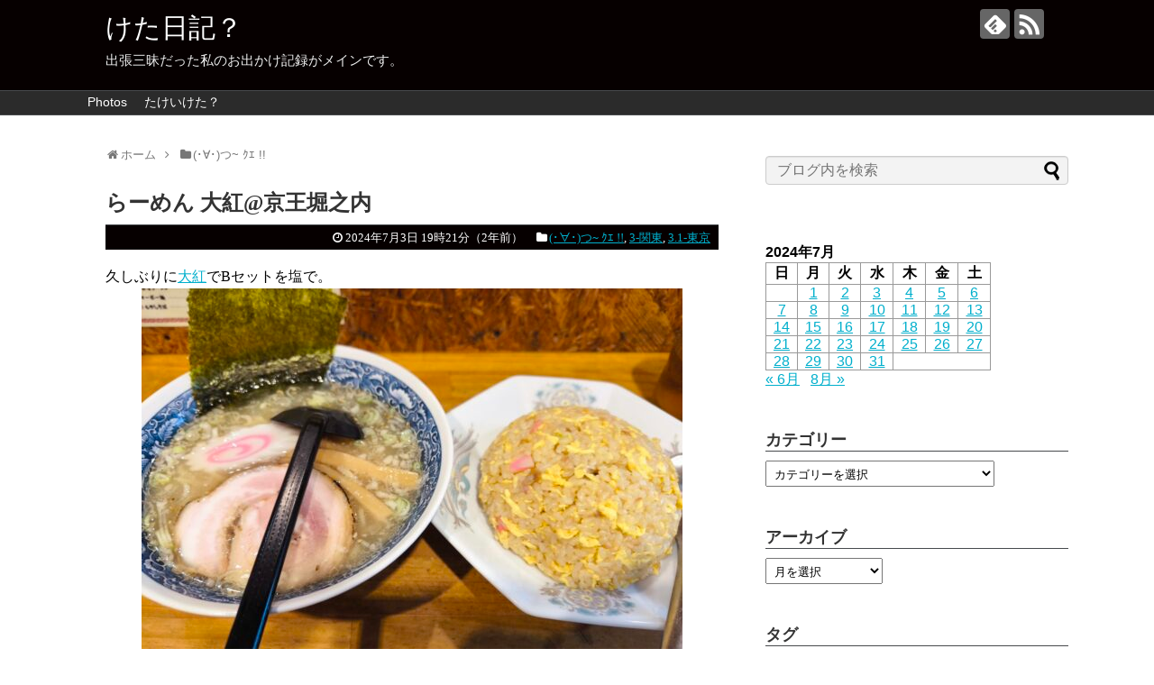

--- FILE ---
content_type: text/html; charset=UTF-8
request_url: https://takeiketa.com/2024/07/03/80346/
body_size: 22522
content:
<!DOCTYPE html>
<html dir="ltr" lang="ja" prefix="og: https://ogp.me/ns#">
<head>
<!-- wexal_pst_init.js does not exist -->
<!-- engagement_delay.js does not exist -->
<link rel="dns-prefetch" href="//b.st-hatena.com/">
<link rel="preconnect" href="//b.st-hatena.com/">
<link rel="dns-prefetch" href="//www.googletagmanager.com/">
<link rel="dns-prefetch" href="//code.typesquare.com/">
<link rel="dns-prefetch" href="//stats.wp.com/">
<!-- Google tag (gtag.js) -->
<script async src="https://www.googletagmanager.com/gtag/js?id=G-4Z1TY3JBT7"></script>
<script>
  window.dataLayer = window.dataLayer || [];
  function gtag(){dataLayer.push(arguments);}
  gtag('js', new Date());

  gtag('config', 'G-4Z1TY3JBT7');
</script>
<meta charset="UTF-8">
<meta name="viewport" content="width=1280, maximum-scale=1, user-scalable=yes">
<link rel="alternate" type="application/rss+xml" title="けた日記？ RSS Feed" href="https://takeiketa.com/feed/"/>
<link rel="pingback" href="https://takeiketa.com/xmlrpc.php"/>
<meta name="description" content="久しぶりに大紅でBセットを塩で。ラーメンやセット物の料金は変わりませんが、味付け卵等のサイドメニューが残念ながら値上がりしたようです。と言っても、今までが安すぎたんですけどね。塩ラーメンは香味油メインが強めに香る物で、ちょっと脂っこいけど悪"/>
<meta name="keywords" content="(･∀･)つ~ ｸｴ !!,3-関東,3.1-東京"/>
<!-- OGP -->
<meta property="og:type" content="article">
<meta property="og:description" content="久しぶりに大紅でBセットを塩で。ラーメンやセット物の料金は変わりませんが、味付け卵等のサイドメニューが残念ながら値上がりしたようです。と言っても、今までが安すぎたんですけどね。塩ラーメンは香味油メインが強めに香る物で、ちょっと脂っこいけど悪">
<meta property="og:title" content="らーめん 大紅@京王堀之内">
<meta property="og:url" content="https://takeiketa.com/2024/07/03/80346/">
<meta property="og:image" content="https://takeiketa.com/wp-content/uploads/2024/07/IMG_20240703_180704.jpg">
<meta property="og:site_name" content="けた日記？">
<meta property="og:locale" content="ja_JP">
<!-- /OGP -->
<!-- Twitter Card -->
<meta name="twitter:card" content="summary">
<meta name="twitter:description" content="久しぶりに大紅でBセットを塩で。ラーメンやセット物の料金は変わりませんが、味付け卵等のサイドメニューが残念ながら値上がりしたようです。と言っても、今までが安すぎたんですけどね。塩ラーメンは香味油メインが強めに香る物で、ちょっと脂っこいけど悪">
<meta name="twitter:title" content="らーめん 大紅@京王堀之内">
<meta name="twitter:url" content="https://takeiketa.com/2024/07/03/80346/">
<meta name="twitter:image" content="https://takeiketa.com/wp-content/uploads/2024/07/IMG_20240703_180704.jpg">
<meta name="twitter:domain" content="takeiketa.com">
<!-- /Twitter Card -->
<title>らーめん 大紅@京王堀之内 - けた日記？</title>
<!-- All in One SEO 4.9.3 - aioseo.com -->
<meta name="description" content="久しぶりに大紅でBセットを塩で。 ラーメンやセット物の料金は変わりませんが、味付け卵等のサイドメニューが残念な"/>
<meta name="robots" content="max-image-preview:large"/>
<meta name="author" content="たけいけた"/>
<meta name="google-site-verification" content="He3xma8MADP_pMCztI0x62Dwc8z1W_bxpAaztffTUIE"/>
<link rel="canonical" href="https://takeiketa.com/2024/07/03/80346/"/>
<meta name="generator" content="All in One SEO (AIOSEO) 4.9.3"/>
<meta property="og:locale" content="ja_JP"/>
<meta property="og:site_name" content="けた日記？ - 出張三昧だった私のお出かけ記録がメインです。"/>
<meta property="og:type" content="article"/>
<meta property="og:title" content="らーめん 大紅@京王堀之内 - けた日記？"/>
<meta property="og:description" content="久しぶりに大紅でBセットを塩で。 ラーメンやセット物の料金は変わりませんが、味付け卵等のサイドメニューが残念な"/>
<meta property="og:url" content="https://takeiketa.com/2024/07/03/80346/"/>
<meta property="og:image" content="https://takeiketa.com/wp-content/uploads/2021/06/wp-1624634780809.jpg"/>
<meta property="og:image:secure_url" content="https://takeiketa.com/wp-content/uploads/2021/06/wp-1624634780809.jpg"/>
<meta property="og:image:width" content="4032"/>
<meta property="og:image:height" content="3024"/>
<meta property="article:published_time" content="2024-07-03T10:21:23+00:00"/>
<meta property="article:modified_time" content="2024-07-03T13:38:53+00:00"/>
<meta name="twitter:card" content="summary"/>
<meta name="twitter:title" content="らーめん 大紅@京王堀之内 - けた日記？"/>
<meta name="twitter:description" content="久しぶりに大紅でBセットを塩で。 ラーメンやセット物の料金は変わりませんが、味付け卵等のサイドメニューが残念な"/>
<meta name="twitter:image" content="https://takeiketa.com/wp-content/uploads/2021/06/wp-1624634780809.jpg"/>
<script type="application/ld+json" class="aioseo-schema">
			{"@context":"https:\/\/schema.org","@graph":[{"@type":"BlogPosting","@id":"https:\/\/takeiketa.com\/2024\/07\/03\/80346\/#blogposting","name":"\u3089\u30fc\u3081\u3093 \u5927\u7d05@\u4eac\u738b\u5800\u4e4b\u5185 - \u3051\u305f\u65e5\u8a18\uff1f","headline":"\u3089\u30fc\u3081\u3093 \u5927\u7d05@\u4eac\u738b\u5800\u4e4b\u5185","author":{"@id":"https:\/\/takeiketa.com\/author\/takeiketagmail-com\/#author"},"publisher":{"@id":"https:\/\/takeiketa.com\/#person"},"image":{"@type":"ImageObject","url":"https:\/\/takeiketa.com\/wp-content\/uploads\/2024\/07\/IMG_20240703_180704.jpg","width":1996,"height":1497},"datePublished":"2024-07-03T19:21:23+09:00","dateModified":"2024-07-03T22:38:53+09:00","inLanguage":"ja","mainEntityOfPage":{"@id":"https:\/\/takeiketa.com\/2024\/07\/03\/80346\/#webpage"},"isPartOf":{"@id":"https:\/\/takeiketa.com\/2024\/07\/03\/80346\/#webpage"},"articleSection":"(\uff65\u2200\uff65)\u3064~ \uff78\uff74 !!, 3-\u95a2\u6771, 3.1-\u6771\u4eac, \u30e9\u30fc\u30e1\u30f3"},{"@type":"BreadcrumbList","@id":"https:\/\/takeiketa.com\/2024\/07\/03\/80346\/#breadcrumblist","itemListElement":[{"@type":"ListItem","@id":"https:\/\/takeiketa.com#listItem","position":1,"name":"\u30db\u30fc\u30e0","item":"https:\/\/takeiketa.com","nextItem":{"@type":"ListItem","@id":"https:\/\/takeiketa.com\/category\/foods\/#listItem","name":"(\uff65\u2200\uff65)\u3064~ \uff78\uff74 !!"}},{"@type":"ListItem","@id":"https:\/\/takeiketa.com\/category\/foods\/#listItem","position":2,"name":"(\uff65\u2200\uff65)\u3064~ \uff78\uff74 !!","item":"https:\/\/takeiketa.com\/category\/foods\/","nextItem":{"@type":"ListItem","@id":"https:\/\/takeiketa.com\/category\/foods\/kantou\/#listItem","name":"3-\u95a2\u6771"},"previousItem":{"@type":"ListItem","@id":"https:\/\/takeiketa.com#listItem","name":"\u30db\u30fc\u30e0"}},{"@type":"ListItem","@id":"https:\/\/takeiketa.com\/category\/foods\/kantou\/#listItem","position":3,"name":"3-\u95a2\u6771","item":"https:\/\/takeiketa.com\/category\/foods\/kantou\/","nextItem":{"@type":"ListItem","@id":"https:\/\/takeiketa.com\/category\/foods\/kantou\/tokyo\/#listItem","name":"3.1-\u6771\u4eac"},"previousItem":{"@type":"ListItem","@id":"https:\/\/takeiketa.com\/category\/foods\/#listItem","name":"(\uff65\u2200\uff65)\u3064~ \uff78\uff74 !!"}},{"@type":"ListItem","@id":"https:\/\/takeiketa.com\/category\/foods\/kantou\/tokyo\/#listItem","position":4,"name":"3.1-\u6771\u4eac","item":"https:\/\/takeiketa.com\/category\/foods\/kantou\/tokyo\/","nextItem":{"@type":"ListItem","@id":"https:\/\/takeiketa.com\/2024\/07\/03\/80346\/#listItem","name":"\u3089\u30fc\u3081\u3093 \u5927\u7d05@\u4eac\u738b\u5800\u4e4b\u5185"},"previousItem":{"@type":"ListItem","@id":"https:\/\/takeiketa.com\/category\/foods\/kantou\/#listItem","name":"3-\u95a2\u6771"}},{"@type":"ListItem","@id":"https:\/\/takeiketa.com\/2024\/07\/03\/80346\/#listItem","position":5,"name":"\u3089\u30fc\u3081\u3093 \u5927\u7d05@\u4eac\u738b\u5800\u4e4b\u5185","previousItem":{"@type":"ListItem","@id":"https:\/\/takeiketa.com\/category\/foods\/kantou\/tokyo\/#listItem","name":"3.1-\u6771\u4eac"}}]},{"@type":"Person","@id":"https:\/\/takeiketa.com\/#person","name":"\u305f\u3051\u3044\u3051\u305f","image":{"@type":"ImageObject","@id":"https:\/\/takeiketa.com\/2024\/07\/03\/80346\/#personImage","url":"https:\/\/secure.gravatar.com\/avatar\/a84c50eefef099895e49d5a55a234a35903d2403aff1a5e285cf0725fb965921?s=96&d=mm&r=g","width":96,"height":96,"caption":"\u305f\u3051\u3044\u3051\u305f"}},{"@type":"Person","@id":"https:\/\/takeiketa.com\/author\/takeiketagmail-com\/#author","url":"https:\/\/takeiketa.com\/author\/takeiketagmail-com\/","name":"\u305f\u3051\u3044\u3051\u305f","image":{"@type":"ImageObject","@id":"https:\/\/takeiketa.com\/2024\/07\/03\/80346\/#authorImage","url":"https:\/\/secure.gravatar.com\/avatar\/a84c50eefef099895e49d5a55a234a35903d2403aff1a5e285cf0725fb965921?s=96&d=mm&r=g","width":96,"height":96,"caption":"\u305f\u3051\u3044\u3051\u305f"}},{"@type":"WebPage","@id":"https:\/\/takeiketa.com\/2024\/07\/03\/80346\/#webpage","url":"https:\/\/takeiketa.com\/2024\/07\/03\/80346\/","name":"\u3089\u30fc\u3081\u3093 \u5927\u7d05@\u4eac\u738b\u5800\u4e4b\u5185 - \u3051\u305f\u65e5\u8a18\uff1f","description":"\u4e45\u3057\u3076\u308a\u306b\u5927\u7d05\u3067B\u30bb\u30c3\u30c8\u3092\u5869\u3067\u3002 \u30e9\u30fc\u30e1\u30f3\u3084\u30bb\u30c3\u30c8\u7269\u306e\u6599\u91d1\u306f\u5909\u308f\u308a\u307e\u305b\u3093\u304c\u3001\u5473\u4ed8\u3051\u5375\u7b49\u306e\u30b5\u30a4\u30c9\u30e1\u30cb\u30e5\u30fc\u304c\u6b8b\u5ff5\u306a","inLanguage":"ja","isPartOf":{"@id":"https:\/\/takeiketa.com\/#website"},"breadcrumb":{"@id":"https:\/\/takeiketa.com\/2024\/07\/03\/80346\/#breadcrumblist"},"author":{"@id":"https:\/\/takeiketa.com\/author\/takeiketagmail-com\/#author"},"creator":{"@id":"https:\/\/takeiketa.com\/author\/takeiketagmail-com\/#author"},"image":{"@type":"ImageObject","url":"https:\/\/takeiketa.com\/wp-content\/uploads\/2024\/07\/IMG_20240703_180704.jpg","@id":"https:\/\/takeiketa.com\/2024\/07\/03\/80346\/#mainImage","width":1996,"height":1497},"primaryImageOfPage":{"@id":"https:\/\/takeiketa.com\/2024\/07\/03\/80346\/#mainImage"},"datePublished":"2024-07-03T19:21:23+09:00","dateModified":"2024-07-03T22:38:53+09:00"},{"@type":"WebSite","@id":"https:\/\/takeiketa.com\/#website","url":"https:\/\/takeiketa.com\/","name":"\u3051\u305f\u65e5\u8a18\uff1f","description":"\u51fa\u5f35\u4e09\u6627\u3060\u3063\u305f\u79c1\u306e\u304a\u51fa\u304b\u3051\u8a18\u9332\u304c\u30e1\u30a4\u30f3\u3067\u3059\u3002","inLanguage":"ja","publisher":{"@id":"https:\/\/takeiketa.com\/#person"}}]}
		</script>
<!-- All in One SEO -->
<link rel='dns-prefetch' href='//code.typesquare.com'/>
<link rel='dns-prefetch' href='//stats.wp.com'/>
<link rel="alternate" type="application/rss+xml" title="けた日記？ &raquo; らーめん 大紅@京王堀之内 のコメントのフィード" href="https://takeiketa.com/2024/07/03/80346/feed/"/>
<!-- This site uses the Google Analytics by MonsterInsights plugin v9.11.1 - Using Analytics tracking - https://www.monsterinsights.com/ -->
<script src="//www.googletagmanager.com/gtag/js?id=G-GYWQJPZ490" data-cfasync="false" data-wpfc-render="false" type="text/javascript" async></script>
<script data-cfasync="false" data-wpfc-render="false" type="text/javascript">
				var mi_version = '9.11.1';
				var mi_track_user = true;
				var mi_no_track_reason = '';
								var MonsterInsightsDefaultLocations = {"page_location":"https:\/\/takeiketa.com\/2024\/07\/03\/80346\/"};
								if ( typeof MonsterInsightsPrivacyGuardFilter === 'function' ) {
					var MonsterInsightsLocations = (typeof MonsterInsightsExcludeQuery === 'object') ? MonsterInsightsPrivacyGuardFilter( MonsterInsightsExcludeQuery ) : MonsterInsightsPrivacyGuardFilter( MonsterInsightsDefaultLocations );
				} else {
					var MonsterInsightsLocations = (typeof MonsterInsightsExcludeQuery === 'object') ? MonsterInsightsExcludeQuery : MonsterInsightsDefaultLocations;
				}

								var disableStrs = [
										'ga-disable-G-GYWQJPZ490',
									];

				/* Function to detect opted out users */
				function __gtagTrackerIsOptedOut() {
					for (var index = 0; index < disableStrs.length; index++) {
						if (document.cookie.indexOf(disableStrs[index] + '=true') > -1) {
							return true;
						}
					}

					return false;
				}

				/* Disable tracking if the opt-out cookie exists. */
				if (__gtagTrackerIsOptedOut()) {
					for (var index = 0; index < disableStrs.length; index++) {
						window[disableStrs[index]] = true;
					}
				}

				/* Opt-out function */
				function __gtagTrackerOptout() {
					for (var index = 0; index < disableStrs.length; index++) {
						document.cookie = disableStrs[index] + '=true; expires=Thu, 31 Dec 2099 23:59:59 UTC; path=/';
						window[disableStrs[index]] = true;
					}
				}

				if ('undefined' === typeof gaOptout) {
					function gaOptout() {
						__gtagTrackerOptout();
					}
				}
								window.dataLayer = window.dataLayer || [];

				window.MonsterInsightsDualTracker = {
					helpers: {},
					trackers: {},
				};
				if (mi_track_user) {
					function __gtagDataLayer() {
						dataLayer.push(arguments);
					}

					function __gtagTracker(type, name, parameters) {
						if (!parameters) {
							parameters = {};
						}

						if (parameters.send_to) {
							__gtagDataLayer.apply(null, arguments);
							return;
						}

						if (type === 'event') {
														parameters.send_to = monsterinsights_frontend.v4_id;
							var hookName = name;
							if (typeof parameters['event_category'] !== 'undefined') {
								hookName = parameters['event_category'] + ':' + name;
							}

							if (typeof MonsterInsightsDualTracker.trackers[hookName] !== 'undefined') {
								MonsterInsightsDualTracker.trackers[hookName](parameters);
							} else {
								__gtagDataLayer('event', name, parameters);
							}
							
						} else {
							__gtagDataLayer.apply(null, arguments);
						}
					}

					__gtagTracker('js', new Date());
					__gtagTracker('set', {
						'developer_id.dZGIzZG': true,
											});
					if ( MonsterInsightsLocations.page_location ) {
						__gtagTracker('set', MonsterInsightsLocations);
					}
										__gtagTracker('config', 'G-GYWQJPZ490', {"forceSSL":"true","link_attribution":"true"} );
										window.gtag = __gtagTracker;										(function () {
						/* https://developers.google.com/analytics/devguides/collection/analyticsjs/ */
						/* ga and __gaTracker compatibility shim. */
						var noopfn = function () {
							return null;
						};
						var newtracker = function () {
							return new Tracker();
						};
						var Tracker = function () {
							return null;
						};
						var p = Tracker.prototype;
						p.get = noopfn;
						p.set = noopfn;
						p.send = function () {
							var args = Array.prototype.slice.call(arguments);
							args.unshift('send');
							__gaTracker.apply(null, args);
						};
						var __gaTracker = function () {
							var len = arguments.length;
							if (len === 0) {
								return;
							}
							var f = arguments[len - 1];
							if (typeof f !== 'object' || f === null || typeof f.hitCallback !== 'function') {
								if ('send' === arguments[0]) {
									var hitConverted, hitObject = false, action;
									if ('event' === arguments[1]) {
										if ('undefined' !== typeof arguments[3]) {
											hitObject = {
												'eventAction': arguments[3],
												'eventCategory': arguments[2],
												'eventLabel': arguments[4],
												'value': arguments[5] ? arguments[5] : 1,
											}
										}
									}
									if ('pageview' === arguments[1]) {
										if ('undefined' !== typeof arguments[2]) {
											hitObject = {
												'eventAction': 'page_view',
												'page_path': arguments[2],
											}
										}
									}
									if (typeof arguments[2] === 'object') {
										hitObject = arguments[2];
									}
									if (typeof arguments[5] === 'object') {
										Object.assign(hitObject, arguments[5]);
									}
									if ('undefined' !== typeof arguments[1].hitType) {
										hitObject = arguments[1];
										if ('pageview' === hitObject.hitType) {
											hitObject.eventAction = 'page_view';
										}
									}
									if (hitObject) {
										action = 'timing' === arguments[1].hitType ? 'timing_complete' : hitObject.eventAction;
										hitConverted = mapArgs(hitObject);
										__gtagTracker('event', action, hitConverted);
									}
								}
								return;
							}

							function mapArgs(args) {
								var arg, hit = {};
								var gaMap = {
									'eventCategory': 'event_category',
									'eventAction': 'event_action',
									'eventLabel': 'event_label',
									'eventValue': 'event_value',
									'nonInteraction': 'non_interaction',
									'timingCategory': 'event_category',
									'timingVar': 'name',
									'timingValue': 'value',
									'timingLabel': 'event_label',
									'page': 'page_path',
									'location': 'page_location',
									'title': 'page_title',
									'referrer' : 'page_referrer',
								};
								for (arg in args) {
																		if (!(!args.hasOwnProperty(arg) || !gaMap.hasOwnProperty(arg))) {
										hit[gaMap[arg]] = args[arg];
									} else {
										hit[arg] = args[arg];
									}
								}
								return hit;
							}

							try {
								f.hitCallback();
							} catch (ex) {
							}
						};
						__gaTracker.create = newtracker;
						__gaTracker.getByName = newtracker;
						__gaTracker.getAll = function () {
							return [];
						};
						__gaTracker.remove = noopfn;
						__gaTracker.loaded = true;
						window['__gaTracker'] = __gaTracker;
					})();
									} else {
										console.log("");
					(function () {
						function __gtagTracker() {
							return null;
						}

						window['__gtagTracker'] = __gtagTracker;
						window['gtag'] = __gtagTracker;
					})();
									}
			</script>
<!-- / Google Analytics by MonsterInsights -->
<style id='wp-img-auto-sizes-contain-inline-css' type='text/css'>
img:is([sizes=auto i],[sizes^="auto," i]){contain-intrinsic-size:3000px 1500px}
/*# sourceURL=wp-img-auto-sizes-contain-inline-css */
</style>
<link rel='stylesheet' id='simplicity-style-css' href='https://takeiketa.com/wp-content/themes/simplicity2/style.css?ver=6.9&#038;fver=20200501030622' type='text/css' media='all'/>
<link rel='stylesheet' id='responsive-style-css' href='https://takeiketa.com/wp-content/themes/simplicity2/css/responsive-pc.css?ver=6.9&#038;fver=20200501030622' type='text/css' media='all'/>
<link rel='stylesheet' id='skin-style-css' href='https://takeiketa.com/wp-content/themes/simplicity2/skins/simple-black/style.css?ver=6.9&#038;fver=20200501030622' type='text/css' media='all'/>
<link rel='stylesheet' id='font-awesome-style-css' href='https://takeiketa.com/wp-content/themes/simplicity2/webfonts/css/font-awesome.min.css?ver=6.9&#038;fver=20200501030622' type='text/css' media='all'/>
<link rel='stylesheet' id='icomoon-style-css' href='https://takeiketa.com/wp-content/themes/simplicity2/webfonts/icomoon/style.css?ver=6.9&#038;fver=20200501030622' type='text/css' media='all'/>
<link rel='stylesheet' id='calendar-style-css' href='https://takeiketa.com/wp-content/themes/simplicity2/css/calendar.css?ver=6.9&#038;fver=20200501030622' type='text/css' media='all'/>
<link rel='stylesheet' id='thread-style-css' href='https://takeiketa.com/wp-content/themes/simplicity2/css/thread.css?ver=6.9&#038;fver=20200501030622' type='text/css' media='all'/>
<link rel='stylesheet' id='extension-style-css' href='https://takeiketa.com/wp-content/themes/simplicity2/css/extension.css?ver=6.9&#038;fver=20200501030622' type='text/css' media='all'/>
<style id='extension-style-inline-css' type='text/css'>
#s{background-color:#f3f3f3} .entry-thumb img,.related-entry-thumb img,.widget_new_entries ul li img,.widget_new_popular ul li img,.widget_popular_ranking ul li img,#prev-next img,.widget_new_entries .new-entrys-large .new-entry img{border-radius:10px}@media screen and (max-width:639px){.article br{display:block}}
/*# sourceURL=extension-style-inline-css */
</style>
<link rel='stylesheet' id='print-style-css' href='https://takeiketa.com/wp-content/themes/simplicity2/css/print.css?ver=6.9&#038;fver=20200501030622' type='text/css' media='print'/>
<link rel='stylesheet' id='sns-twitter-type-style-css' href='https://takeiketa.com/wp-content/themes/simplicity2/css/sns-twitter-type.css?ver=6.9&#038;fver=20200501030622' type='text/css' media='all'/>
<link rel='stylesheet' id='baguettebox-style-css' href='https://takeiketa.com/wp-content/themes/simplicity2/css/baguetteBox.min.css?ver=6.9&#038;fver=20200501030622' type='text/css' media='all'/>
<style id='wp-emoji-styles-inline-css' type='text/css'>

	img.wp-smiley, img.emoji {
		display: inline !important;
		border: none !important;
		box-shadow: none !important;
		height: 1em !important;
		width: 1em !important;
		margin: 0 0.07em !important;
		vertical-align: -0.1em !important;
		background: none !important;
		padding: 0 !important;
	}
/*# sourceURL=wp-emoji-styles-inline-css */
</style>
<style id='wp-block-library-inline-css' type='text/css'>
:root{--wp-block-synced-color:#7a00df;--wp-block-synced-color--rgb:122,0,223;--wp-bound-block-color:var(--wp-block-synced-color);--wp-editor-canvas-background:#ddd;--wp-admin-theme-color:#007cba;--wp-admin-theme-color--rgb:0,124,186;--wp-admin-theme-color-darker-10:#006ba1;--wp-admin-theme-color-darker-10--rgb:0,107,160.5;--wp-admin-theme-color-darker-20:#005a87;--wp-admin-theme-color-darker-20--rgb:0,90,135;--wp-admin-border-width-focus:2px}@media (min-resolution:192dpi){:root{--wp-admin-border-width-focus:1.5px}}.wp-element-button{cursor:pointer}:root .has-very-light-gray-background-color{background-color:#eee}:root .has-very-dark-gray-background-color{background-color:#313131}:root .has-very-light-gray-color{color:#eee}:root .has-very-dark-gray-color{color:#313131}:root .has-vivid-green-cyan-to-vivid-cyan-blue-gradient-background{background:linear-gradient(135deg,#00d084,#0693e3)}:root .has-purple-crush-gradient-background{background:linear-gradient(135deg,#34e2e4,#4721fb 50%,#ab1dfe)}:root .has-hazy-dawn-gradient-background{background:linear-gradient(135deg,#faaca8,#dad0ec)}:root .has-subdued-olive-gradient-background{background:linear-gradient(135deg,#fafae1,#67a671)}:root .has-atomic-cream-gradient-background{background:linear-gradient(135deg,#fdd79a,#004a59)}:root .has-nightshade-gradient-background{background:linear-gradient(135deg,#330968,#31cdcf)}:root .has-midnight-gradient-background{background:linear-gradient(135deg,#020381,#2874fc)}:root{--wp--preset--font-size--normal:16px;--wp--preset--font-size--huge:42px}.has-regular-font-size{font-size:1em}.has-larger-font-size{font-size:2.625em}.has-normal-font-size{font-size:var(--wp--preset--font-size--normal)}.has-huge-font-size{font-size:var(--wp--preset--font-size--huge)}.has-text-align-center{text-align:center}.has-text-align-left{text-align:left}.has-text-align-right{text-align:right}.has-fit-text{white-space:nowrap!important}#end-resizable-editor-section{display:none}.aligncenter{clear:both}.items-justified-left{justify-content:flex-start}.items-justified-center{justify-content:center}.items-justified-right{justify-content:flex-end}.items-justified-space-between{justify-content:space-between}.screen-reader-text{border:0;clip-path:inset(50%);height:1px;margin:-1px;overflow:hidden;padding:0;position:absolute;width:1px;word-wrap:normal!important}.screen-reader-text:focus{background-color:#ddd;clip-path:none;color:#444;display:block;font-size:1em;height:auto;left:5px;line-height:normal;padding:15px 23px 14px;text-decoration:none;top:5px;width:auto;z-index:100000}html :where(.has-border-color){border-style:solid}html :where([style*=border-top-color]){border-top-style:solid}html :where([style*=border-right-color]){border-right-style:solid}html :where([style*=border-bottom-color]){border-bottom-style:solid}html :where([style*=border-left-color]){border-left-style:solid}html :where([style*=border-width]){border-style:solid}html :where([style*=border-top-width]){border-top-style:solid}html :where([style*=border-right-width]){border-right-style:solid}html :where([style*=border-bottom-width]){border-bottom-style:solid}html :where([style*=border-left-width]){border-left-style:solid}html :where(img[class*=wp-image-]){height:auto;max-width:100%}:where(figure){margin:0 0 1em}html :where(.is-position-sticky){--wp-admin--admin-bar--position-offset:var(--wp-admin--admin-bar--height,0px)}@media screen and (max-width:600px){html :where(.is-position-sticky){--wp-admin--admin-bar--position-offset:0px}}

/*# sourceURL=wp-block-library-inline-css */
</style><style id='global-styles-inline-css' type='text/css'>
:root{--wp--preset--aspect-ratio--square: 1;--wp--preset--aspect-ratio--4-3: 4/3;--wp--preset--aspect-ratio--3-4: 3/4;--wp--preset--aspect-ratio--3-2: 3/2;--wp--preset--aspect-ratio--2-3: 2/3;--wp--preset--aspect-ratio--16-9: 16/9;--wp--preset--aspect-ratio--9-16: 9/16;--wp--preset--color--black: #000000;--wp--preset--color--cyan-bluish-gray: #abb8c3;--wp--preset--color--white: #ffffff;--wp--preset--color--pale-pink: #f78da7;--wp--preset--color--vivid-red: #cf2e2e;--wp--preset--color--luminous-vivid-orange: #ff6900;--wp--preset--color--luminous-vivid-amber: #fcb900;--wp--preset--color--light-green-cyan: #7bdcb5;--wp--preset--color--vivid-green-cyan: #00d084;--wp--preset--color--pale-cyan-blue: #8ed1fc;--wp--preset--color--vivid-cyan-blue: #0693e3;--wp--preset--color--vivid-purple: #9b51e0;--wp--preset--gradient--vivid-cyan-blue-to-vivid-purple: linear-gradient(135deg,rgb(6,147,227) 0%,rgb(155,81,224) 100%);--wp--preset--gradient--light-green-cyan-to-vivid-green-cyan: linear-gradient(135deg,rgb(122,220,180) 0%,rgb(0,208,130) 100%);--wp--preset--gradient--luminous-vivid-amber-to-luminous-vivid-orange: linear-gradient(135deg,rgb(252,185,0) 0%,rgb(255,105,0) 100%);--wp--preset--gradient--luminous-vivid-orange-to-vivid-red: linear-gradient(135deg,rgb(255,105,0) 0%,rgb(207,46,46) 100%);--wp--preset--gradient--very-light-gray-to-cyan-bluish-gray: linear-gradient(135deg,rgb(238,238,238) 0%,rgb(169,184,195) 100%);--wp--preset--gradient--cool-to-warm-spectrum: linear-gradient(135deg,rgb(74,234,220) 0%,rgb(151,120,209) 20%,rgb(207,42,186) 40%,rgb(238,44,130) 60%,rgb(251,105,98) 80%,rgb(254,248,76) 100%);--wp--preset--gradient--blush-light-purple: linear-gradient(135deg,rgb(255,206,236) 0%,rgb(152,150,240) 100%);--wp--preset--gradient--blush-bordeaux: linear-gradient(135deg,rgb(254,205,165) 0%,rgb(254,45,45) 50%,rgb(107,0,62) 100%);--wp--preset--gradient--luminous-dusk: linear-gradient(135deg,rgb(255,203,112) 0%,rgb(199,81,192) 50%,rgb(65,88,208) 100%);--wp--preset--gradient--pale-ocean: linear-gradient(135deg,rgb(255,245,203) 0%,rgb(182,227,212) 50%,rgb(51,167,181) 100%);--wp--preset--gradient--electric-grass: linear-gradient(135deg,rgb(202,248,128) 0%,rgb(113,206,126) 100%);--wp--preset--gradient--midnight: linear-gradient(135deg,rgb(2,3,129) 0%,rgb(40,116,252) 100%);--wp--preset--font-size--small: 13px;--wp--preset--font-size--medium: 20px;--wp--preset--font-size--large: 36px;--wp--preset--font-size--x-large: 42px;--wp--preset--spacing--20: 0.44rem;--wp--preset--spacing--30: 0.67rem;--wp--preset--spacing--40: 1rem;--wp--preset--spacing--50: 1.5rem;--wp--preset--spacing--60: 2.25rem;--wp--preset--spacing--70: 3.38rem;--wp--preset--spacing--80: 5.06rem;--wp--preset--shadow--natural: 6px 6px 9px rgba(0, 0, 0, 0.2);--wp--preset--shadow--deep: 12px 12px 50px rgba(0, 0, 0, 0.4);--wp--preset--shadow--sharp: 6px 6px 0px rgba(0, 0, 0, 0.2);--wp--preset--shadow--outlined: 6px 6px 0px -3px rgb(255, 255, 255), 6px 6px rgb(0, 0, 0);--wp--preset--shadow--crisp: 6px 6px 0px rgb(0, 0, 0);}:where(.is-layout-flex){gap: 0.5em;}:where(.is-layout-grid){gap: 0.5em;}body .is-layout-flex{display: flex;}.is-layout-flex{flex-wrap: wrap;align-items: center;}.is-layout-flex > :is(*, div){margin: 0;}body .is-layout-grid{display: grid;}.is-layout-grid > :is(*, div){margin: 0;}:where(.wp-block-columns.is-layout-flex){gap: 2em;}:where(.wp-block-columns.is-layout-grid){gap: 2em;}:where(.wp-block-post-template.is-layout-flex){gap: 1.25em;}:where(.wp-block-post-template.is-layout-grid){gap: 1.25em;}.has-black-color{color: var(--wp--preset--color--black) !important;}.has-cyan-bluish-gray-color{color: var(--wp--preset--color--cyan-bluish-gray) !important;}.has-white-color{color: var(--wp--preset--color--white) !important;}.has-pale-pink-color{color: var(--wp--preset--color--pale-pink) !important;}.has-vivid-red-color{color: var(--wp--preset--color--vivid-red) !important;}.has-luminous-vivid-orange-color{color: var(--wp--preset--color--luminous-vivid-orange) !important;}.has-luminous-vivid-amber-color{color: var(--wp--preset--color--luminous-vivid-amber) !important;}.has-light-green-cyan-color{color: var(--wp--preset--color--light-green-cyan) !important;}.has-vivid-green-cyan-color{color: var(--wp--preset--color--vivid-green-cyan) !important;}.has-pale-cyan-blue-color{color: var(--wp--preset--color--pale-cyan-blue) !important;}.has-vivid-cyan-blue-color{color: var(--wp--preset--color--vivid-cyan-blue) !important;}.has-vivid-purple-color{color: var(--wp--preset--color--vivid-purple) !important;}.has-black-background-color{background-color: var(--wp--preset--color--black) !important;}.has-cyan-bluish-gray-background-color{background-color: var(--wp--preset--color--cyan-bluish-gray) !important;}.has-white-background-color{background-color: var(--wp--preset--color--white) !important;}.has-pale-pink-background-color{background-color: var(--wp--preset--color--pale-pink) !important;}.has-vivid-red-background-color{background-color: var(--wp--preset--color--vivid-red) !important;}.has-luminous-vivid-orange-background-color{background-color: var(--wp--preset--color--luminous-vivid-orange) !important;}.has-luminous-vivid-amber-background-color{background-color: var(--wp--preset--color--luminous-vivid-amber) !important;}.has-light-green-cyan-background-color{background-color: var(--wp--preset--color--light-green-cyan) !important;}.has-vivid-green-cyan-background-color{background-color: var(--wp--preset--color--vivid-green-cyan) !important;}.has-pale-cyan-blue-background-color{background-color: var(--wp--preset--color--pale-cyan-blue) !important;}.has-vivid-cyan-blue-background-color{background-color: var(--wp--preset--color--vivid-cyan-blue) !important;}.has-vivid-purple-background-color{background-color: var(--wp--preset--color--vivid-purple) !important;}.has-black-border-color{border-color: var(--wp--preset--color--black) !important;}.has-cyan-bluish-gray-border-color{border-color: var(--wp--preset--color--cyan-bluish-gray) !important;}.has-white-border-color{border-color: var(--wp--preset--color--white) !important;}.has-pale-pink-border-color{border-color: var(--wp--preset--color--pale-pink) !important;}.has-vivid-red-border-color{border-color: var(--wp--preset--color--vivid-red) !important;}.has-luminous-vivid-orange-border-color{border-color: var(--wp--preset--color--luminous-vivid-orange) !important;}.has-luminous-vivid-amber-border-color{border-color: var(--wp--preset--color--luminous-vivid-amber) !important;}.has-light-green-cyan-border-color{border-color: var(--wp--preset--color--light-green-cyan) !important;}.has-vivid-green-cyan-border-color{border-color: var(--wp--preset--color--vivid-green-cyan) !important;}.has-pale-cyan-blue-border-color{border-color: var(--wp--preset--color--pale-cyan-blue) !important;}.has-vivid-cyan-blue-border-color{border-color: var(--wp--preset--color--vivid-cyan-blue) !important;}.has-vivid-purple-border-color{border-color: var(--wp--preset--color--vivid-purple) !important;}.has-vivid-cyan-blue-to-vivid-purple-gradient-background{background: var(--wp--preset--gradient--vivid-cyan-blue-to-vivid-purple) !important;}.has-light-green-cyan-to-vivid-green-cyan-gradient-background{background: var(--wp--preset--gradient--light-green-cyan-to-vivid-green-cyan) !important;}.has-luminous-vivid-amber-to-luminous-vivid-orange-gradient-background{background: var(--wp--preset--gradient--luminous-vivid-amber-to-luminous-vivid-orange) !important;}.has-luminous-vivid-orange-to-vivid-red-gradient-background{background: var(--wp--preset--gradient--luminous-vivid-orange-to-vivid-red) !important;}.has-very-light-gray-to-cyan-bluish-gray-gradient-background{background: var(--wp--preset--gradient--very-light-gray-to-cyan-bluish-gray) !important;}.has-cool-to-warm-spectrum-gradient-background{background: var(--wp--preset--gradient--cool-to-warm-spectrum) !important;}.has-blush-light-purple-gradient-background{background: var(--wp--preset--gradient--blush-light-purple) !important;}.has-blush-bordeaux-gradient-background{background: var(--wp--preset--gradient--blush-bordeaux) !important;}.has-luminous-dusk-gradient-background{background: var(--wp--preset--gradient--luminous-dusk) !important;}.has-pale-ocean-gradient-background{background: var(--wp--preset--gradient--pale-ocean) !important;}.has-electric-grass-gradient-background{background: var(--wp--preset--gradient--electric-grass) !important;}.has-midnight-gradient-background{background: var(--wp--preset--gradient--midnight) !important;}.has-small-font-size{font-size: var(--wp--preset--font-size--small) !important;}.has-medium-font-size{font-size: var(--wp--preset--font-size--medium) !important;}.has-large-font-size{font-size: var(--wp--preset--font-size--large) !important;}.has-x-large-font-size{font-size: var(--wp--preset--font-size--x-large) !important;}
/*# sourceURL=global-styles-inline-css */
</style>
<style id='classic-theme-styles-inline-css' type='text/css'>
/*! This file is auto-generated */
.wp-block-button__link{color:#fff;background-color:#32373c;border-radius:9999px;box-shadow:none;text-decoration:none;padding:calc(.667em + 2px) calc(1.333em + 2px);font-size:1.125em}.wp-block-file__button{background:#32373c;color:#fff;text-decoration:none}
/*# sourceURL=/wp-includes/css/classic-themes.min.css */
</style>
<link rel='stylesheet' id='passster-public-css' href='https://takeiketa.com/wp-content/plugins/content-protector/assets/public/passster-public.min.css?ver=4.2.26&#038;fver=20260120075321' type='text/css' media='all'/>
<link rel='stylesheet' id='yarpp-thumbnails-css' href='https://takeiketa.com/wp-content/plugins/yet-another-related-posts-plugin/style/styles_thumbnails.css?ver=5.30.11&#038;fver=20241112022719' type='text/css' media='all'/>
<style id='yarpp-thumbnails-inline-css' type='text/css'>
.yarpp-thumbnails-horizontal .yarpp-thumbnail {width: 130px;height: 170px;margin: 5px;margin-left: 0px;}.yarpp-thumbnail > img, .yarpp-thumbnail-default {width: 120px;height: 120px;margin: 5px;}.yarpp-thumbnails-horizontal .yarpp-thumbnail-title {margin: 7px;margin-top: 0px;width: 120px;}.yarpp-thumbnail-default > img {min-height: 120px;min-width: 120px;}
/*# sourceURL=yarpp-thumbnails-inline-css */
</style>
<script type="text/javascript" src="https://takeiketa.com/wp-includes/js/jquery/jquery.min.js?ver=3.7.1" id="jquery-core-js"></script>
<script type="text/javascript" src="https://takeiketa.com/wp-includes/js/jquery/jquery-migrate.min.js?ver=3.4.1" id="jquery-migrate-js"></script>
<script type="text/javascript" src="//code.typesquare.com/static/5b0e3c4aee6847bda5a036abac1e024a/ts307f.js?fadein=0&amp;ver=2.0.4" id="typesquare_std-js"></script>
<script type="text/javascript" src="https://takeiketa.com/wp-content/plugins/google-analytics-for-wordpress/assets/js/frontend-gtag.min.js?ver=9.11.1&amp;fver=20260107022733" id="monsterinsights-frontend-script-js" async="async" data-wp-strategy="async"></script>
<script data-cfasync="false" data-wpfc-render="false" type="text/javascript" id='monsterinsights-frontend-script-js-extra'>/* <![CDATA[ */
var monsterinsights_frontend = {"js_events_tracking":"true","download_extensions":"","inbound_paths":"[{\"path\":\"\\\/go\\\/\",\"label\":\"affiliate\"},{\"path\":\"\\\/recommend\\\/\",\"label\":\"affiliate\"}]","home_url":"https:\/\/takeiketa.com","hash_tracking":"false","v4_id":"G-GYWQJPZ490"};/* ]]> */
</script>
<script type="text/javascript" src="https://takeiketa.com/wp-includes/js/dist/hooks.min.js?ver=dd5603f07f9220ed27f1" id="wp-hooks-js"></script>
<script type="text/javascript" src="https://takeiketa.com/wp-includes/js/dist/i18n.min.js?ver=c26c3dc7bed366793375" id="wp-i18n-js"></script>
<script type="text/javascript" id="wp-i18n-js-after">
/* <![CDATA[ */
wp.i18n.setLocaleData( { 'text direction\u0004ltr': [ 'ltr' ] } );
//# sourceURL=wp-i18n-js-after
/* ]]> */
</script>
<script type="text/javascript" src="https://takeiketa.com/wp-includes/js/dist/url.min.js?ver=9e178c9516d1222dc834" id="wp-url-js"></script>
<script type="text/javascript" id="wp-api-fetch-js-translations">
/* <![CDATA[ */
( function( domain, translations ) {
	var localeData = translations.locale_data[ domain ] || translations.locale_data.messages;
	localeData[""].domain = domain;
	wp.i18n.setLocaleData( localeData, domain );
} )( "default", {"translation-revision-date":"2025-11-28 11:59:02+0000","generator":"GlotPress\/4.0.3","domain":"messages","locale_data":{"messages":{"":{"domain":"messages","plural-forms":"nplurals=1; plural=0;","lang":"ja_JP"},"Could not get a valid response from the server.":["\u30b5\u30fc\u30d0\u30fc\u304b\u3089\u6b63\u3057\u3044\u5fdc\u7b54\u304c\u3042\u308a\u307e\u305b\u3093\u3067\u3057\u305f\u3002"],"Unable to connect. Please check your Internet connection.":["\u63a5\u7d9a\u3067\u304d\u307e\u305b\u3093\u3002\u30a4\u30f3\u30bf\u30fc\u30cd\u30c3\u30c8\u63a5\u7d9a\u3092\u78ba\u8a8d\u3057\u3066\u304f\u3060\u3055\u3044\u3002"],"Media upload failed. If this is a photo or a large image, please scale it down and try again.":["\u30e1\u30c7\u30a3\u30a2\u306e\u30a2\u30c3\u30d7\u30ed\u30fc\u30c9\u306b\u5931\u6557\u3057\u307e\u3057\u305f\u3002 \u5199\u771f\u307e\u305f\u306f\u5927\u304d\u306a\u753b\u50cf\u306e\u5834\u5408\u306f\u3001\u7e2e\u5c0f\u3057\u3066\u3082\u3046\u4e00\u5ea6\u304a\u8a66\u3057\u304f\u3060\u3055\u3044\u3002"],"The response is not a valid JSON response.":["\u8fd4\u7b54\u304c\u6b63\u3057\u3044 JSON \u30ec\u30b9\u30dd\u30f3\u30b9\u3067\u306f\u3042\u308a\u307e\u305b\u3093\u3002"]}},"comment":{"reference":"wp-includes\/js\/dist\/api-fetch.js"}} );
//# sourceURL=wp-api-fetch-js-translations
/* ]]> */
</script>
<script type="text/javascript" src="https://takeiketa.com/wp-includes/js/dist/api-fetch.min.js?ver=3a4d9af2b423048b0dee" id="wp-api-fetch-js"></script>
<script type="text/javascript" id="wp-api-fetch-js-after">
/* <![CDATA[ */
wp.apiFetch.use( wp.apiFetch.createRootURLMiddleware( "https://takeiketa.com/wp-json/" ) );
wp.apiFetch.nonceMiddleware = wp.apiFetch.createNonceMiddleware( "dfb78d4183" );
wp.apiFetch.use( wp.apiFetch.nonceMiddleware );
wp.apiFetch.use( wp.apiFetch.mediaUploadMiddleware );
wp.apiFetch.nonceEndpoint = "https://takeiketa.com/wp-admin/admin-ajax.php?action=rest-nonce";
//# sourceURL=wp-api-fetch-js-after
/* ]]> */
</script>
<script type="text/javascript" src="https://takeiketa.com/wp-content/plugins/content-protector/assets/public/cookie.js?ver=4.2.26&amp;fver=20260120075321" id="passster-cookie-js"></script>
<script type="text/javascript" id="passster-public-js-extra">
/* <![CDATA[ */
var ps_ajax = {"ajax_url":"https://takeiketa.com/wp-admin/admin-ajax.php","nonce":"e8c5b93e50","hash_nonce":"253e3eb52f","logout_nonce":"c4656c992e","post_id":"80346","shortcodes":[],"permalink":"https://takeiketa.com/2024/07/03/80346/","cookie_duration_unit":"days","cookie_duration":"1","disable_cookie":"","unlock_mode":""};
//# sourceURL=passster-public-js-extra
/* ]]> */
</script>
<script type="text/javascript" src="https://takeiketa.com/wp-content/plugins/content-protector/assets/public/passster-public.min.js?ver=4.2.26&amp;fver=20260120075321" id="passster-public-js"></script>
<style type='text/css'>
    h1,h2,h3,h1:lang(ja),h2:lang(ja),h3:lang(ja),.entry-title:lang(ja){ font-family: "キャピーN R";}h4,h5,h6,h4:lang(ja),h5:lang(ja),h6:lang(ja),div.entry-meta span:lang(ja),footer.entry-footer span:lang(ja){ font-family: "じゅん 501";}.hentry,.entry-content p,.post-inner.entry-content p,#comments div:lang(ja){ font-family: "じゅん 201";}strong,b,#comments .comment-author .fn:lang(ja){ font-family: "じゅん 501";}</style>
<style>img#wpstats{display:none}</style>
<style>
            .passster-form {
                max-width: 700px !important;
                        }

            .passster-form > form {
                background: #FAFAFA;
                padding: 20px 20px 20px 20px;
                margin: 0px 0px 0px 0px;
                border-radius: px;
            }

            .passster-form .ps-form-headline {
                font-size: 24px;
                font-weight: 500;
                color: #6804cc;
            }

            .passster-form p {
                font-size: 16px;
                font-weight: 300;
                color: #000;
            }

            .passster-submit, .passster-submit-recaptcha,
			.passster-submit, .passster-submit-turnstile {
                background: #6804cc;
                padding: 10px 10px 10px 10px;
                margin: 0px 0px 0px 0px;
                border-radius: px;
                font-size: 12px;
                font-weight: 400;
                color: #fff;
            }

            .passster-submit:hover, .passster-submit-recaptcha:hover,
            .passster-submit:hover, .passster-submit-turnstile:hover {
                background: #000;
                color: #fff;
            }
        </style>
<style type="text/css">.recentcomments a{display:inline !important;padding:0 !important;margin:0 !important;}</style><link rel="icon" href="https://takeiketa.com/wp-content/uploads/2025/08/cropped-IMG_20250817_171259-e1758644128280-32x32.jpg" sizes="32x32"/>
<link rel="icon" href="https://takeiketa.com/wp-content/uploads/2025/08/cropped-IMG_20250817_171259-e1758644128280-192x192.jpg" sizes="192x192"/>
<link rel="apple-touch-icon" href="https://takeiketa.com/wp-content/uploads/2025/08/cropped-IMG_20250817_171259-e1758644128280-180x180.jpg"/>
<meta name="msapplication-TileImage" content="https://takeiketa.com/wp-content/uploads/2025/08/cropped-IMG_20250817_171259-e1758644128280-270x270.jpg"/>
<link rel='stylesheet' id='yarppRelatedCss-css' href='https://takeiketa.com/wp-content/plugins/yet-another-related-posts-plugin/style/related.css?ver=5.30.11&#038;fver=20241112022719' type='text/css' media='all'/>
</head>
<body class="wp-singular post-template-default single single-post postid-80346 single-format-standard wp-theme-simplicity2 categoryid-2 categoryid-5 categoryid-6" itemscope itemtype="https://schema.org/WebPage">
<div id="container">
<!-- header -->
<header itemscope itemtype="https://schema.org/WPHeader">
<div id="header" class="clearfix">
<div id="header-in">
<div id="h-top">
<!-- モバイルメニュー表示用のボタン -->
<div id="mobile-menu">
<a id="mobile-menu-toggle" href="#"><span class="fa fa-bars fa-2x"></span></a>
</div>
<div class="alignleft top-title-catchphrase">
<!-- サイトのタイトル -->
<p id="site-title" itemscope itemtype="https://schema.org/Organization">
<a href="https://takeiketa.com/">けた日記？</a></p>
<!-- サイトの概要 -->
<p id="site-description">
出張三昧だった私のお出かけ記録がメインです。</p>
</div>
<div class="alignright top-sns-follows">
<!-- SNSページ -->
<div class="sns-pages">
<p class="sns-follow-msg">フォローする</p>
<ul class="snsp">
<li class="feedly-page"><a href="//feedly.com/i/discover/sources/search/feed/https%3A%2F%2Ftakeiketa.com" target="blank" title="feedlyで更新情報を購読" rel="nofollow"><span class="icon-feedly-logo"></span></a></li><li class="rss-page"><a href="https://takeiketa.com/feed/" target="_blank" title="RSSで更新情報をフォロー" rel="nofollow noreferrer noopener"><span class="icon-rss-logo"></span></a></li> </ul>
</div>
</div>
</div><!-- /#h-top -->
</div><!-- /#header-in -->
</div><!-- /#header -->
</header>
<!-- Navigation -->
<nav itemscope itemtype="https://schema.org/SiteNavigationElement">
<div id="navi">
<div id="navi-in">
<div class="menu"><ul>
<li class="page_item page-item-1174"><a href="https://takeiketa.com/photos/">Photos</a></li>
<li class="page_item page-item-1161 page_item_has_children"><a href="https://takeiketa.com/about-takeiketa/">たけいけた？</a>
<ul class='children'>
<li class="page_item page-item-17503"><a href="https://takeiketa.com/about-takeiketa/page-17503/">プライバシーポリシー</a></li>
</ul>
</li>
</ul></div>
</div><!-- /#navi-in -->
</div><!-- /#navi -->
</nav>
<!-- /Navigation -->
<!-- 本体部分 -->
<div id="body">
<div id="body-in" class="cf">
<!-- main -->
<main itemscope itemprop="mainContentOfPage">
<div id="main" itemscope itemtype="https://schema.org/Blog">
<div id="breadcrumb" class="breadcrumb breadcrumb-categor" itemscope itemtype="https://schema.org/BreadcrumbList"><div class="breadcrumb-home" itemscope itemtype="https://schema.org/ListItem" itemprop="itemListElement"><span class="fa fa-home fa-fw" aria-hidden="true"></span><a href="https://takeiketa.com" itemprop="item"><span itemprop="name">ホーム</span></a><meta itemprop="position" content="1"/><span class="sp"><span class="fa fa-angle-right" aria-hidden="true"></span></span></div><div class="breadcrumb-item" itemscope itemtype="https://schema.org/ListItem" itemprop="itemListElement"><span class="fa fa-folder fa-fw" aria-hidden="true"></span><a href="https://takeiketa.com/category/foods/" itemprop="item"><span itemprop="name">(･∀･)つ~ ｸｴ !!</span></a><meta itemprop="position" content="2"/></div></div><!-- /#breadcrumb --> <div id="post-80346" class="post-80346 post type-post status-publish format-standard has-post-thumbnail hentry category-foods category-kantou category-tokyo tag-117">
<article class="article">
<header>
<h1 class="entry-title">らーめん 大紅@京王堀之内</h1>
<p class="post-meta">
<span class="post-date"><span class="fa fa-clock-o fa-fw"></span><time class="entry-date date published updated" datetime="2024-07-03T19:21:23+09:00">2024年7月3日 19時21分</time><span class="post-human-def-diff">（<span class="post-human-date-diff-in">2年前</span>）</span></span>
<span class="category"><span class="fa fa-folder fa-fw"></span><a href="https://takeiketa.com/category/foods/" rel="category tag">(･∀･)つ~ ｸｴ !!</a><span class="category-separator">, </span><a href="https://takeiketa.com/category/foods/kantou/" rel="category tag">3-関東</a><span class="category-separator">, </span><a href="https://takeiketa.com/category/foods/kantou/tokyo/" rel="category tag">3.1-東京</a></span>
</p>
</header>
<div id="the-content" class="entry-content">
<p>久しぶりに<a href="https://tabelog.com/tokyo/A1329/A132904/13127300/" rel="noopener noreferrer" target="_blank">大紅</a>でBセットを塩で。<br/>
<a href="https://takeiketa.com/wp-content/uploads/2024/07/IMG_20240703_180704.jpg"><img fetchpriority="high" decoding="async" src="https://takeiketa.com/wp-content/themes/simplicity2/images/1x1.trans.gif" data-original="https://takeiketa.com/wp-content/uploads/2024/07/IMG_20240703_180704-600x450.jpg" alt="" width="600" height="450" class="aligncenter size-thumbnail wp-image-80347" srcset="https://takeiketa.com/wp-content/uploads/2024/07/IMG_20240703_180704-600x450.jpg 600w, https://takeiketa.com/wp-content/uploads/2024/07/IMG_20240703_180704-1024x768.jpg 1024w, https://takeiketa.com/wp-content/uploads/2024/07/IMG_20240703_180704-768x576.jpg 768w, https://takeiketa.com/wp-content/uploads/2024/07/IMG_20240703_180704-1536x1152.jpg 1536w, https://takeiketa.com/wp-content/uploads/2024/07/IMG_20240703_180704-320x240.jpg 320w, https://takeiketa.com/wp-content/uploads/2024/07/IMG_20240703_180704.jpg 1996w" sizes="(max-width: 600px) 100vw, 600px" data-lazy="true"><noscript><img fetchpriority="high" decoding="async" src="https://takeiketa.com/wp-content/uploads/2024/07/IMG_20240703_180704-600x450.jpg" alt="" width="600" height="450" class="aligncenter size-thumbnail wp-image-80347" srcset="https://takeiketa.com/wp-content/uploads/2024/07/IMG_20240703_180704-600x450.jpg 600w, https://takeiketa.com/wp-content/uploads/2024/07/IMG_20240703_180704-1024x768.jpg 1024w, https://takeiketa.com/wp-content/uploads/2024/07/IMG_20240703_180704-768x576.jpg 768w, https://takeiketa.com/wp-content/uploads/2024/07/IMG_20240703_180704-1536x1152.jpg 1536w, https://takeiketa.com/wp-content/uploads/2024/07/IMG_20240703_180704-320x240.jpg 320w, https://takeiketa.com/wp-content/uploads/2024/07/IMG_20240703_180704.jpg 1996w" sizes="(max-width: 600px) 100vw, 600px"></noscript></a><br/>
ラーメンやセット物の料金は変わりませんが、味付け卵等のサイドメニューが残念ながら値上がりしたようです。<br/>
と言っても、今までが安すぎたんですけどね。</p>
<p>塩ラーメンは香味油メインが強めに香る物で、ちょっと脂っこいけど悪くないですね。<br/>
チャーハンは相変わらず美味しいし、お腹一杯で大満足です。</p>
<div class='yarpp yarpp-related yarpp-related-website yarpp-template-thumbnails'>
<!-- YARPP Thumbnails -->
<h3>関連投稿(YARPP):</h3>
<div class="yarpp-thumbnails-horizontal">
<a class='yarpp-thumbnail' rel='norewrite' href='https://takeiketa.com/2023/07/05/73595/' title='らーめん 大紅@京王堀之内'>
<img width="120" height="120" src="https://takeiketa.com/wp-content/uploads/2023/07/PXL_20230705_065118295-120x120.jpg" class="attachment-yarpp-thumbnail size-yarpp-thumbnail wp-post-image" alt="" data-pin-nopin="true" srcset="https://takeiketa.com/wp-content/uploads/2023/07/PXL_20230705_065118295-120x120.jpg 120w, https://takeiketa.com/wp-content/uploads/2023/07/PXL_20230705_065118295-600x600.jpg 600w, https://takeiketa.com/wp-content/uploads/2023/07/PXL_20230705_065118295-100x100.jpg 100w, https://takeiketa.com/wp-content/uploads/2023/07/PXL_20230705_065118295-150x150.jpg 150w" sizes="(max-width: 120px) 100vw, 120px"/><span class="yarpp-thumbnail-title">らーめん 大紅@京王堀之内</span></a>
<a class='yarpp-thumbnail' rel='norewrite' href='https://takeiketa.com/2023/08/29/76411/' title='らーめん 大紅@京王堀之内'>
<img width="120" height="120" src="https://takeiketa.com/wp-content/uploads/2023/08/PXL_20230829_070905798-120x120.jpg" class="attachment-yarpp-thumbnail size-yarpp-thumbnail wp-post-image" alt="" data-pin-nopin="true" srcset="https://takeiketa.com/wp-content/uploads/2023/08/PXL_20230829_070905798-120x120.jpg 120w, https://takeiketa.com/wp-content/uploads/2023/08/PXL_20230829_070905798-600x600.jpg 600w, https://takeiketa.com/wp-content/uploads/2023/08/PXL_20230829_070905798-100x100.jpg 100w, https://takeiketa.com/wp-content/uploads/2023/08/PXL_20230829_070905798-150x150.jpg 150w" sizes="(max-width: 120px) 100vw, 120px"/><span class="yarpp-thumbnail-title">らーめん 大紅@京王堀之内</span></a>
<a class='yarpp-thumbnail' rel='norewrite' href='https://takeiketa.com/2024/03/02/79347/' title='らーめん 大紅@京王堀之内'>
<img width="120" height="120" src="https://takeiketa.com/wp-content/uploads/2024/03/IMG_20240301_171114-120x120.jpg" class="attachment-yarpp-thumbnail size-yarpp-thumbnail wp-post-image" alt="" data-pin-nopin="true" srcset="https://takeiketa.com/wp-content/uploads/2024/03/IMG_20240301_171114-120x120.jpg 120w, https://takeiketa.com/wp-content/uploads/2024/03/IMG_20240301_171114-100x100.jpg 100w, https://takeiketa.com/wp-content/uploads/2024/03/IMG_20240301_171114-150x150.jpg 150w" sizes="(max-width: 120px) 100vw, 120px"/><span class="yarpp-thumbnail-title">らーめん 大紅@京王堀之内</span></a>
<a class='yarpp-thumbnail' rel='norewrite' href='https://takeiketa.com/2023/10/04/77856/' title='ラーメン二郎 野猿街道店2@京王堀之内'>
<img width="120" height="120" src="https://takeiketa.com/wp-content/uploads/2023/10/PXL_20231004_052744230-120x120.jpg" class="attachment-yarpp-thumbnail size-yarpp-thumbnail wp-post-image" alt="" data-pin-nopin="true" srcset="https://takeiketa.com/wp-content/uploads/2023/10/PXL_20231004_052744230-120x120.jpg 120w, https://takeiketa.com/wp-content/uploads/2023/10/PXL_20231004_052744230-600x600.jpg 600w, https://takeiketa.com/wp-content/uploads/2023/10/PXL_20231004_052744230-100x100.jpg 100w, https://takeiketa.com/wp-content/uploads/2023/10/PXL_20231004_052744230-150x150.jpg 150w" sizes="(max-width: 120px) 100vw, 120px"/><span class="yarpp-thumbnail-title">ラーメン二郎 野猿街道店2@京王堀之内</span></a>
<a class='yarpp-thumbnail' rel='norewrite' href='https://takeiketa.com/2024/06/03/80041/' title='松木 田田@京王堀之内'>
<img width="120" height="120" src="https://takeiketa.com/wp-content/uploads/2024/06/IMG_20240603_213605-120x120.jpg" class="attachment-yarpp-thumbnail size-yarpp-thumbnail wp-post-image" alt="" data-pin-nopin="true" srcset="https://takeiketa.com/wp-content/uploads/2024/06/IMG_20240603_213605-120x120.jpg 120w, https://takeiketa.com/wp-content/uploads/2024/06/IMG_20240603_213605-100x100.jpg 100w, https://takeiketa.com/wp-content/uploads/2024/06/IMG_20240603_213605-150x150.jpg 150w" sizes="(max-width: 120px) 100vw, 120px"/><span class="yarpp-thumbnail-title">松木 田田@京王堀之内</span></a>
<a class='yarpp-thumbnail' rel='norewrite' href='https://takeiketa.com/2022/10/05/69969/' title='ミートダイニング ゴッサム@京王堀之内'>
<img width="120" height="120" src="https://takeiketa.com/wp-content/uploads/2022/10/PXL_20221005_050622933-120x120.jpg" class="attachment-yarpp-thumbnail size-yarpp-thumbnail wp-post-image" alt="" data-pin-nopin="true" srcset="https://takeiketa.com/wp-content/uploads/2022/10/PXL_20221005_050622933-120x120.jpg 120w, https://takeiketa.com/wp-content/uploads/2022/10/PXL_20221005_050622933-600x600.jpg 600w, https://takeiketa.com/wp-content/uploads/2022/10/PXL_20221005_050622933-100x100.jpg 100w, https://takeiketa.com/wp-content/uploads/2022/10/PXL_20221005_050622933-150x150.jpg 150w" sizes="(max-width: 120px) 100vw, 120px"/><span class="yarpp-thumbnail-title">ミートダイニング ゴッサム@京王堀之内</span></a>
<a class='yarpp-thumbnail' rel='norewrite' href='https://takeiketa.com/2022/12/16/70957/' title='ミートダイニング ゴッサム@京王堀之内？南大沢？？'>
<img width="120" height="120" src="https://takeiketa.com/wp-content/uploads/2022/12/PXL_20221216_050420280-120x120.jpg" class="attachment-yarpp-thumbnail size-yarpp-thumbnail wp-post-image" alt="" data-pin-nopin="true" srcset="https://takeiketa.com/wp-content/uploads/2022/12/PXL_20221216_050420280-120x120.jpg 120w, https://takeiketa.com/wp-content/uploads/2022/12/PXL_20221216_050420280-600x600.jpg 600w, https://takeiketa.com/wp-content/uploads/2022/12/PXL_20221216_050420280-100x100.jpg 100w, https://takeiketa.com/wp-content/uploads/2022/12/PXL_20221216_050420280-150x150.jpg 150w" sizes="(max-width: 120px) 100vw, 120px"/><span class="yarpp-thumbnail-title">ミートダイニング ゴッサム@京王堀之内？南大沢？？</span></a>
<a class='yarpp-thumbnail' rel='norewrite' href='https://takeiketa.com/2023/10/14/78017/' title='ミートダイニング ゴッサム@京王堀之内'>
<img width="120" height="120" src="https://takeiketa.com/wp-content/uploads/2023/10/PXL_20231014_042036709-120x120.jpg" class="attachment-yarpp-thumbnail size-yarpp-thumbnail wp-post-image" alt="" data-pin-nopin="true" srcset="https://takeiketa.com/wp-content/uploads/2023/10/PXL_20231014_042036709-120x120.jpg 120w, https://takeiketa.com/wp-content/uploads/2023/10/PXL_20231014_042036709-600x600.jpg 600w, https://takeiketa.com/wp-content/uploads/2023/10/PXL_20231014_042036709-100x100.jpg 100w, https://takeiketa.com/wp-content/uploads/2023/10/PXL_20231014_042036709-150x150.jpg 150w" sizes="(max-width: 120px) 100vw, 120px"/><span class="yarpp-thumbnail-title">ミートダイニング ゴッサム@京王堀之内</span></a>
</div>
</div>
</div>
<footer>
<!-- ページリンク -->
<div id="sns-group" class="sns-group sns-group-bottom">
<div class="sns-buttons sns-buttons-pc">
<p class="sns-share-msg">シェアする</p>
<ul class="snsb clearfix">
<li class="balloon-btn twitter-balloon-btn twitter-balloon-btn-defalt">
<div class="balloon-btn-set">
<div class="arrow-box">
<a href="//twitter.com/search?q=https%3A%2F%2Ftakeiketa.com%2F2024%2F07%2F03%2F80346%2F" target="blank" class="arrow-box-link twitter-arrow-box-link" rel="nofollow">
<span class="social-count twitter-count"><span class="fa fa-comments"></span></span>
</a>
</div>
<a href="https://twitter.com/intent/tweet?text=%E3%82%89%E3%83%BC%E3%82%81%E3%82%93+%E5%A4%A7%E7%B4%85%40%E4%BA%AC%E7%8E%8B%E5%A0%80%E4%B9%8B%E5%86%85&amp;url=https%3A%2F%2Ftakeiketa.com%2F2024%2F07%2F03%2F80346%2F" target="blank" class="balloon-btn-link twitter-balloon-btn-link twitter-balloon-btn-link-default" rel="nofollow">
<span class="fa fa-twitter"></span>
<span class="tweet-label">ツイート</span>
</a>
</div>
</li>
<li class="facebook-btn"><div class="fb-like" data-href="https://takeiketa.com/2024/07/03/80346/" data-layout="box_count" data-action="like" data-show-faces="false" data-share="true"></div></li>
<li class="hatena-btn"> <a href="//b.hatena.ne.jp/entry/https://takeiketa.com/2024/07/03/80346/" class="hatena-bookmark-button" data-hatena-bookmark-title="らーめん 大紅@京王堀之内｜けた日記？" data-hatena-bookmark-layout="vertical-large"><img src="//b.st-hatena.com/images/entry-button/button-only.gif" alt="このエントリーをはてなブックマークに追加" style="border: none;"/></a><script type="text/javascript" src="//b.st-hatena.com/js/bookmark_button.js" async="async"></script>
</li>
<li class="pocket-btn"><a data-pocket-label="pocket" data-pocket-count="vertical" class="pocket-btn" data-lang="en"></a>
<script type="text/javascript">!function(d,i){if(!d.getElementById(i)){var j=d.createElement("script");j.id=i;j.src="//widgets.getpocket.com/v1/j/btn.js?v=1";var w=d.getElementById(i);d.body.appendChild(j);}}(document,"pocket-btn-js");</script>
</li>
<li class="line-btn">
<a href="//timeline.line.me/social-plugin/share?url=https%3A%2F%2Ftakeiketa.com%2F2024%2F07%2F03%2F80346%2F" target="blank" class="line-btn-link" rel="nofollow">
<img src="https://takeiketa.com/wp-content/themes/simplicity2/images/line-btn.png" alt="" class="line-btn-img"><img src="https://takeiketa.com/wp-content/themes/simplicity2/images/line-btn-mini.png" alt="" class="line-btn-img-mini">
</a>
</li>
</ul>
</div>
<!-- SNSページ -->
<div class="sns-pages">
<p class="sns-follow-msg">フォローする</p>
<ul class="snsp">
<li class="feedly-page"><a href="//feedly.com/i/discover/sources/search/feed/https%3A%2F%2Ftakeiketa.com" target="blank" title="feedlyで更新情報を購読" rel="nofollow"><span class="icon-feedly-logo"></span></a></li><li class="rss-page"><a href="https://takeiketa.com/feed/" target="_blank" title="RSSで更新情報をフォロー" rel="nofollow noreferrer noopener"><span class="icon-rss-logo"></span></a></li> </ul>
</div>
</div>
<p class="footer-post-meta">
<span class="post-tag"><span class="fa fa-tags fa-fw"></span><a href="https://takeiketa.com/tag/%e3%83%a9%e3%83%bc%e3%83%a1%e3%83%b3/" rel="tag">ラーメン</a></span>
<span class="post-author vcard author"><span class="fa fa-user fa-fw"></span><span class="fn"><a href="https://takeiketa.com/author/takeiketagmail-com/">たけいけた</a>
</span></span>
</p>
</footer>
</article><!-- .article -->
</div><!-- .post -->
<div id="under-entry-body">
<aside id="related-entries">
<h2>関連記事</h2>
<a class="hover-card" href="https://takeiketa.com/2010/11/17/5960/"><article class="related-entry-thumbnail">
<div class="related-entry-thumb">
<img width="150" height="150" src="https://takeiketa.com/wp-content/uploads/2010/11/SN3P0146-620x465-2-150x150.jpg" class="thumbnail-entry-thumb-image wp-post-image" alt="" decoding="async" srcset="https://takeiketa.com/wp-content/uploads/2010/11/SN3P0146-620x465-2-150x150.jpg 150w, https://takeiketa.com/wp-content/uploads/2010/11/SN3P0146-620x465-2-320x320.jpg 320w, https://takeiketa.com/wp-content/uploads/2010/11/SN3P0146-620x465-2-100x100.jpg 100w, https://takeiketa.com/wp-content/uploads/2010/11/SN3P0146-620x465-2-120x120.jpg 120w" sizes="(max-width: 150px) 100vw, 150px"/>
</div><!-- /.related-entry-thumb -->
<div class="related-entry-content">
<h3 class="related-entry-title">
ファミリーレストランおぐら@高鍋 </h3>
</div><!-- /.related-entry-content -->
</article><!-- /.elated-entry-thumbnail -->
</a> <a class="hover-card" href="https://takeiketa.com/2013/12/21/12487/"><article class="related-entry-thumbnail">
<div class="related-entry-thumb">
<img width="150" height="150" src="https://takeiketa.com/wp-content/uploads/2013/12/wpid-IMAG0482-150x150.jpg" class="thumbnail-entry-thumb-image wp-post-image" alt="" decoding="async" srcset="https://takeiketa.com/wp-content/uploads/2013/12/wpid-IMAG0482-150x150.jpg 150w, https://takeiketa.com/wp-content/uploads/2013/12/wpid-IMAG0482-100x100.jpg 100w, https://takeiketa.com/wp-content/uploads/2013/12/wpid-IMAG0482-120x120.jpg 120w" sizes="(max-width: 150px) 100vw, 150px"/>
</div><!-- /.related-entry-thumb -->
<div class="related-entry-content">
<h3 class="related-entry-title">
醤油らーめん@神名備 </h3>
</div><!-- /.related-entry-content -->
</article><!-- /.elated-entry-thumbnail -->
</a> <a class="hover-card" href="https://takeiketa.com/2018/06/21/17722/"><article class="related-entry-thumbnail">
<div class="related-entry-thumb">
<img width="150" height="150" src="https://takeiketa.com/wp-content/uploads/2018/06/DSC_0120-150x150.jpg" class="thumbnail-entry-thumb-image wp-post-image" alt="" decoding="async" loading="lazy" srcset="https://takeiketa.com/wp-content/uploads/2018/06/DSC_0120-150x150.jpg 150w, https://takeiketa.com/wp-content/uploads/2018/06/DSC_0120-600x600.jpg 600w, https://takeiketa.com/wp-content/uploads/2018/06/DSC_0120-100x100.jpg 100w, https://takeiketa.com/wp-content/uploads/2018/06/DSC_0120-120x120.jpg 120w" sizes="auto, (max-width: 150px) 100vw, 150px"/>
</div><!-- /.related-entry-thumb -->
<div class="related-entry-content">
<h3 class="related-entry-title">
すみれ@すすきの </h3>
</div><!-- /.related-entry-content -->
</article><!-- /.elated-entry-thumbnail -->
</a> <a class="hover-card" href="https://takeiketa.com/2010/06/09/5019/"><article class="related-entry-thumbnail">
<div class="related-entry-thumb">
<img width="150" height="150" src="https://takeiketa.com/wp-content/uploads/2010/06/CA3F0161.thumbnail-150x150.jpg" class="thumbnail-entry-thumb-image wp-post-image" alt="" decoding="async" loading="lazy" srcset="https://takeiketa.com/wp-content/uploads/2010/06/CA3F0161.thumbnail-150x150.jpg 150w, https://takeiketa.com/wp-content/uploads/2010/06/CA3F0161.thumbnail-100x100.jpg 100w, https://takeiketa.com/wp-content/uploads/2010/06/CA3F0161.thumbnail-120x120.jpg 120w" sizes="auto, (max-width: 150px) 100vw, 150px"/>
</div><!-- /.related-entry-thumb -->
<div class="related-entry-content">
<h3 class="related-entry-title">
盛岡ラーメン 松虎亭@溝の口 </h3>
</div><!-- /.related-entry-content -->
</article><!-- /.elated-entry-thumbnail -->
</a> <a class="hover-card" href="https://takeiketa.com/2008/06/01/1682/"><article class="related-entry-thumbnail">
<div class="related-entry-thumb">
<img width="150" height="150" src="https://takeiketa.com/wp-content/uploads/2008/06/ts3e0594.thumbnail-150x150.jpg" class="thumbnail-entry-thumb-image wp-post-image" alt="" decoding="async" loading="lazy" srcset="https://takeiketa.com/wp-content/uploads/2008/06/ts3e0594.thumbnail-150x150.jpg 150w, https://takeiketa.com/wp-content/uploads/2008/06/ts3e0594.thumbnail-100x100.jpg 100w" sizes="auto, (max-width: 150px) 100vw, 150px"/>
</div><!-- /.related-entry-thumb -->
<div class="related-entry-content">
<h3 class="related-entry-title">
讃岐とんこつラーメン 一輝@神戸市灘区 </h3>
</div><!-- /.related-entry-content -->
</article><!-- /.elated-entry-thumbnail -->
</a> <a class="hover-card" href="https://takeiketa.com/2023/10/24/78229/"><article class="related-entry-thumbnail">
<div class="related-entry-thumb">
<img width="150" height="150" src="https://takeiketa.com/wp-content/uploads/2023/10/PXL_20231024_104625156-150x150.jpg" class="thumbnail-entry-thumb-image wp-post-image" alt="" decoding="async" loading="lazy" srcset="https://takeiketa.com/wp-content/uploads/2023/10/PXL_20231024_104625156-150x150.jpg 150w, https://takeiketa.com/wp-content/uploads/2023/10/PXL_20231024_104625156-600x600.jpg 600w, https://takeiketa.com/wp-content/uploads/2023/10/PXL_20231024_104625156-100x100.jpg 100w, https://takeiketa.com/wp-content/uploads/2023/10/PXL_20231024_104625156-120x120.jpg 120w" sizes="auto, (max-width: 150px) 100vw, 150px"/>
</div><!-- /.related-entry-thumb -->
<div class="related-entry-content">
<h3 class="related-entry-title">
精養軒@薩摩川内市 </h3>
</div><!-- /.related-entry-content -->
</article><!-- /.elated-entry-thumbnail -->
</a>
<br style="clear:both;"> </aside><!-- #related-entries -->
<div class="navigation">
<div id="prev-next" class="clearfix">
<a href="https://takeiketa.com/2024/07/02/80342/" title="龍星軒@鶴川" id="prev" class="clearfix">
<div id="prev-title"><span class="fa fa-arrow-left pull-left"></span></div>
<img width="100" height="100" src="https://takeiketa.com/wp-content/uploads/2024/07/IMG_20240701_183159-100x100.jpg" class="attachment-thumb100 size-thumb100 wp-post-image" alt="" decoding="async" loading="lazy" srcset="https://takeiketa.com/wp-content/uploads/2024/07/IMG_20240701_183159-100x100.jpg 100w, https://takeiketa.com/wp-content/uploads/2024/07/IMG_20240701_183159-150x150.jpg 150w, https://takeiketa.com/wp-content/uploads/2024/07/IMG_20240701_183159-120x120.jpg 120w" sizes="auto, (max-width: 100px) 100vw, 100px"/>
<p>龍星軒@鶴川</p></a><a href="https://takeiketa.com/2024/07/04/80350/" title="箱根そば" id="next" class="clearfix">
<div id="next-title"><span class="fa fa-arrow-right pull-left"></span></div>
<img width="100" height="100" src="https://takeiketa.com/wp-content/uploads/2024/07/IMG_20240702_194721-100x100.jpg" class="attachment-thumb100 size-thumb100 wp-post-image" alt="" decoding="async" loading="lazy" srcset="https://takeiketa.com/wp-content/uploads/2024/07/IMG_20240702_194721-100x100.jpg 100w, https://takeiketa.com/wp-content/uploads/2024/07/IMG_20240702_194721-150x150.jpg 150w, https://takeiketa.com/wp-content/uploads/2024/07/IMG_20240702_194721-120x120.jpg 120w" sizes="auto, (max-width: 100px) 100vw, 100px"/>
<p>箱根そば</p></a></div>
</div><!-- /.navigation -->
<div id="comments-thread">
<aside>	<div id="respond" class="comment-respond">
<h2 id="reply-title" class="comment-reply-title">コメントをどうぞ <small><a rel="nofollow" id="cancel-comment-reply-link" href="/2024/07/03/80346/#respond" style="display:none;">コメントをキャンセル</a></small></h2><form action="https://takeiketa.com/wp-comments-post.php" method="post" id="commentform" class="comment-form"><p class="comment-notes"><span id="email-notes">メールアドレスが公開されることはありません。</span> <span class="required-field-message"><span class="required">※</span> が付いている欄は必須項目です</span></p><p class="comment-form-comment"><textarea id="comment" class="expanding" name="comment" cols="45" rows="8" aria-required="true" placeholder=""></textarea></p><p class="comment-form-author"><label for="author">名前 <span class="required">※</span></label> <input id="author" name="author" type="text" value="" size="30" maxlength="245" autocomplete="name" required="required"/></p>
<p class="comment-form-email"><label for="email">メール <span class="required">※</span></label> <input id="email" name="email" type="text" value="" size="30" maxlength="100" aria-describedby="email-notes" autocomplete="email" required="required"/></p>
<p class="comment-form-url"><label for="url">サイト</label> <input id="url" name="url" type="text" value="" size="30" maxlength="200" autocomplete="url"/></p>
<p class="comment-form-cookies-consent"><input id="wp-comment-cookies-consent" name="wp-comment-cookies-consent" type="checkbox" value="yes"/> <label for="wp-comment-cookies-consent">次回のコメントで使用するためブラウザーに自分の名前、メールアドレス、サイトを保存する。</label></p>
<p><img src="https://takeiketa.com/wp-content/siteguard/2004678849.png" alt="CAPTCHA"></p><p><label for="siteguard_captcha">上に表示された文字を入力してください。</label><br/><input type="text" name="siteguard_captcha" id="siteguard_captcha" class="input" value="" size="10" aria-required="true"/><input type="hidden" name="siteguard_captcha_prefix" id="siteguard_captcha_prefix" value="2004678849"/></p><p class="comment-subscription-form"><input type="checkbox" name="subscribe_comments" id="subscribe_comments" value="subscribe" style="width: auto; -moz-appearance: checkbox; -webkit-appearance: checkbox;"/> <label class="subscribe-label" id="subscribe-label" for="subscribe_comments">新しいコメントをメールで通知</label></p><p class="comment-subscription-form"><input type="checkbox" name="subscribe_blog" id="subscribe_blog" value="subscribe" style="width: auto; -moz-appearance: checkbox; -webkit-appearance: checkbox;"/> <label class="subscribe-label" id="subscribe-blog-label" for="subscribe_blog">新しい投稿をメールで受け取る</label></p><p class="form-submit"><input name="submit" type="submit" id="submit" class="submit" value="コメントを送信"/> <input type='hidden' name='comment_post_ID' value='80346' id='comment_post_ID'/>
<input type='hidden' name='comment_parent' id='comment_parent' value='0'/>
</p><p style="display: none;"><input type="hidden" id="akismet_comment_nonce" name="akismet_comment_nonce" value="ba929a9d42"/></p><p style="display: none !important;" class="akismet-fields-container" data-prefix="ak_"><label>&#916;<textarea name="ak_hp_textarea" cols="45" rows="8" maxlength="100"></textarea></label><input type="hidden" id="ak_js_1" name="ak_js" value="50"/><script>document.getElementById( "ak_js_1" ).setAttribute( "value", ( new Date() ).getTime() );</script></p></form>	</div><!-- #respond -->
<p class="akismet_comment_form_privacy_notice">このサイトはスパムを低減するために Akismet を使っています。<a href="https://akismet.com/privacy/" target="_blank" rel="nofollow noopener noreferrer">コメントデータの処理方法の詳細はこちらをご覧ください</a>。</p></aside></div>
<!-- END div#comments-thread --> </div>
</div><!-- /#main -->
</main>
<!-- sidebar -->
<div id="sidebar" class="sidebar nwa" role="complementary">
<div id="sidebar-widget">
<!-- ウイジェット -->
<aside id="search-2" class="widget widget_search"><form method="get" id="searchform" action="https://takeiketa.com/">
<input type="text" placeholder="ブログ内を検索" name="s" id="s">
<input type="submit" id="searchsubmit" value="">
</form></aside><aside id="calendar-3" class="widget widget_calendar"><div id="calendar_wrap" class="calendar_wrap"><table id="wp-calendar" class="wp-calendar-table">
<caption>2024年7月</caption>
<thead>
<tr>
<th scope="col" aria-label="日曜日">日</th>
<th scope="col" aria-label="月曜日">月</th>
<th scope="col" aria-label="火曜日">火</th>
<th scope="col" aria-label="水曜日">水</th>
<th scope="col" aria-label="木曜日">木</th>
<th scope="col" aria-label="金曜日">金</th>
<th scope="col" aria-label="土曜日">土</th>
</tr>
</thead>
<tbody>
<tr>
<td colspan="1" class="pad">&nbsp;</td><td><a href="https://takeiketa.com/2024/07/01/" aria-label="2024年7月1日 に投稿を公開">1</a></td><td><a href="https://takeiketa.com/2024/07/02/" aria-label="2024年7月2日 に投稿を公開">2</a></td><td><a href="https://takeiketa.com/2024/07/03/" aria-label="2024年7月3日 に投稿を公開">3</a></td><td><a href="https://takeiketa.com/2024/07/04/" aria-label="2024年7月4日 に投稿を公開">4</a></td><td><a href="https://takeiketa.com/2024/07/05/" aria-label="2024年7月5日 に投稿を公開">5</a></td><td><a href="https://takeiketa.com/2024/07/06/" aria-label="2024年7月6日 に投稿を公開">6</a></td>
</tr>
<tr>
<td><a href="https://takeiketa.com/2024/07/07/" aria-label="2024年7月7日 に投稿を公開">7</a></td><td><a href="https://takeiketa.com/2024/07/08/" aria-label="2024年7月8日 に投稿を公開">8</a></td><td><a href="https://takeiketa.com/2024/07/09/" aria-label="2024年7月9日 に投稿を公開">9</a></td><td><a href="https://takeiketa.com/2024/07/10/" aria-label="2024年7月10日 に投稿を公開">10</a></td><td><a href="https://takeiketa.com/2024/07/11/" aria-label="2024年7月11日 に投稿を公開">11</a></td><td><a href="https://takeiketa.com/2024/07/12/" aria-label="2024年7月12日 に投稿を公開">12</a></td><td><a href="https://takeiketa.com/2024/07/13/" aria-label="2024年7月13日 に投稿を公開">13</a></td>
</tr>
<tr>
<td><a href="https://takeiketa.com/2024/07/14/" aria-label="2024年7月14日 に投稿を公開">14</a></td><td><a href="https://takeiketa.com/2024/07/15/" aria-label="2024年7月15日 に投稿を公開">15</a></td><td><a href="https://takeiketa.com/2024/07/16/" aria-label="2024年7月16日 に投稿を公開">16</a></td><td><a href="https://takeiketa.com/2024/07/17/" aria-label="2024年7月17日 に投稿を公開">17</a></td><td><a href="https://takeiketa.com/2024/07/18/" aria-label="2024年7月18日 に投稿を公開">18</a></td><td><a href="https://takeiketa.com/2024/07/19/" aria-label="2024年7月19日 に投稿を公開">19</a></td><td><a href="https://takeiketa.com/2024/07/20/" aria-label="2024年7月20日 に投稿を公開">20</a></td>
</tr>
<tr>
<td><a href="https://takeiketa.com/2024/07/21/" aria-label="2024年7月21日 に投稿を公開">21</a></td><td><a href="https://takeiketa.com/2024/07/22/" aria-label="2024年7月22日 に投稿を公開">22</a></td><td><a href="https://takeiketa.com/2024/07/23/" aria-label="2024年7月23日 に投稿を公開">23</a></td><td><a href="https://takeiketa.com/2024/07/24/" aria-label="2024年7月24日 に投稿を公開">24</a></td><td><a href="https://takeiketa.com/2024/07/25/" aria-label="2024年7月25日 に投稿を公開">25</a></td><td><a href="https://takeiketa.com/2024/07/26/" aria-label="2024年7月26日 に投稿を公開">26</a></td><td><a href="https://takeiketa.com/2024/07/27/" aria-label="2024年7月27日 に投稿を公開">27</a></td>
</tr>
<tr>
<td><a href="https://takeiketa.com/2024/07/28/" aria-label="2024年7月28日 に投稿を公開">28</a></td><td><a href="https://takeiketa.com/2024/07/29/" aria-label="2024年7月29日 に投稿を公開">29</a></td><td><a href="https://takeiketa.com/2024/07/30/" aria-label="2024年7月30日 に投稿を公開">30</a></td><td><a href="https://takeiketa.com/2024/07/31/" aria-label="2024年7月31日 に投稿を公開">31</a></td>
<td class="pad" colspan="3">&nbsp;</td>
</tr>
</tbody>
</table><nav aria-label="前と次の月" class="wp-calendar-nav">
<span class="wp-calendar-nav-prev"><a href="https://takeiketa.com/2024/06/">&laquo; 6月</a></span>
<span class="pad">&nbsp;</span>
<span class="wp-calendar-nav-next"><a href="https://takeiketa.com/2024/08/">8月 &raquo;</a></span>
</nav></div></aside><aside id="categories-2" class="widget widget_categories"><h3 class="widget_title sidebar_widget_title">カテゴリー</h3><form action="https://takeiketa.com" method="get"><label class="screen-reader-text" for="cat">カテゴリー</label><select name='cat' id='cat' class='postform'>
<option value='-1'>カテゴリーを選択</option>
<option class="level-0" value="2">(･∀･)つ~ ｸｴ !!&nbsp;&nbsp;(5,660)</option>
<option class="level-1" value="3">&nbsp;&nbsp;&nbsp;1-北海道&nbsp;&nbsp;(135)</option>
<option class="level-1" value="4">&nbsp;&nbsp;&nbsp;2-東北&nbsp;&nbsp;(314)</option>
<option class="level-1" value="5">&nbsp;&nbsp;&nbsp;3-関東&nbsp;&nbsp;(3,548)</option>
<option class="level-2" value="6">&nbsp;&nbsp;&nbsp;&nbsp;&nbsp;&nbsp;3.1-東京&nbsp;&nbsp;(2,301)</option>
<option class="level-2" value="7">&nbsp;&nbsp;&nbsp;&nbsp;&nbsp;&nbsp;3.2-神奈川&nbsp;&nbsp;(724)</option>
<option class="level-2" value="8">&nbsp;&nbsp;&nbsp;&nbsp;&nbsp;&nbsp;3.3-千葉&nbsp;&nbsp;(94)</option>
<option class="level-2" value="9">&nbsp;&nbsp;&nbsp;&nbsp;&nbsp;&nbsp;3.4-埼玉&nbsp;&nbsp;(192)</option>
<option class="level-2" value="10">&nbsp;&nbsp;&nbsp;&nbsp;&nbsp;&nbsp;3.5-群馬&nbsp;&nbsp;(116)</option>
<option class="level-2" value="11">&nbsp;&nbsp;&nbsp;&nbsp;&nbsp;&nbsp;3.6-栃木&nbsp;&nbsp;(60)</option>
<option class="level-2" value="12">&nbsp;&nbsp;&nbsp;&nbsp;&nbsp;&nbsp;3.7-茨城&nbsp;&nbsp;(54)</option>
<option class="level-1" value="13">&nbsp;&nbsp;&nbsp;4-中部・甲信越・北陸&nbsp;&nbsp;(441)</option>
<option class="level-1" value="14">&nbsp;&nbsp;&nbsp;5-関西&nbsp;&nbsp;(162)</option>
<option class="level-1" value="15">&nbsp;&nbsp;&nbsp;6-中国・四国&nbsp;&nbsp;(171)</option>
<option class="level-1" value="16">&nbsp;&nbsp;&nbsp;7-九州&nbsp;&nbsp;(450)</option>
<option class="level-1" value="17">&nbsp;&nbsp;&nbsp;8-沖縄&nbsp;&nbsp;(248)</option>
<option class="level-1" value="18">&nbsp;&nbsp;&nbsp;9-海外&nbsp;&nbsp;(32)</option>
<option class="level-0" value="155">DIY&nbsp;&nbsp;(90)</option>
<option class="level-0" value="19">fromMobilePhone&nbsp;&nbsp;(1,500)</option>
<option class="level-0" value="20">Photo&nbsp;&nbsp;(241)</option>
<option class="level-0" value="21">ウチの子達&nbsp;&nbsp;(374)</option>
<option class="level-0" value="22">お出かけ&nbsp;&nbsp;(4,637)</option>
<option class="level-1" value="25">&nbsp;&nbsp;&nbsp;ホテル・旅館・民宿&nbsp;&nbsp;(565)</option>
<option class="level-1" value="28">&nbsp;&nbsp;&nbsp;山散歩&nbsp;&nbsp;(177)</option>
<option class="level-0" value="23">その他&nbsp;&nbsp;(426)</option>
<option class="level-0" value="24">ダーツ&nbsp;&nbsp;(245)</option>
<option class="level-0" value="26">モバイル機器&nbsp;&nbsp;(125)</option>
<option class="level-0" value="27">乗り物&nbsp;&nbsp;(767)</option>
<option class="level-1" value="32">&nbsp;&nbsp;&nbsp;CX-5&nbsp;&nbsp;(81)</option>
<option class="level-1" value="138">&nbsp;&nbsp;&nbsp;GR86&nbsp;&nbsp;(18)</option>
<option class="level-1" value="33">&nbsp;&nbsp;&nbsp;KSR&nbsp;&nbsp;(22)</option>
<option class="level-1" value="34">&nbsp;&nbsp;&nbsp;N-BOX Custom(JF4)&nbsp;&nbsp;(12)</option>
<option class="level-1" value="158">&nbsp;&nbsp;&nbsp;アウトランダーPHEV(GN0W)&nbsp;&nbsp;(131)</option>
<option class="level-1" value="35">&nbsp;&nbsp;&nbsp;シビック タイプR&nbsp;&nbsp;(39)</option>
<option class="level-1" value="139">&nbsp;&nbsp;&nbsp;ジムニー&nbsp;&nbsp;(63)</option>
<option class="level-1" value="30">&nbsp;&nbsp;&nbsp;自転車&nbsp;&nbsp;(165)</option>
<option class="level-0" value="156">家のこと&nbsp;&nbsp;(98)</option>
<option class="level-0" value="29">自宅サーバ&nbsp;&nbsp;(146)</option>
<option class="level-0" value="31">買い物&nbsp;&nbsp;(436)</option>
</select>
</form><script type="text/javascript">
/* <![CDATA[ */

( ( dropdownId ) => {
	const dropdown = document.getElementById( dropdownId );
	function onSelectChange() {
		setTimeout( () => {
			if ( 'escape' === dropdown.dataset.lastkey ) {
				return;
			}
			if ( dropdown.value && parseInt( dropdown.value ) > 0 && dropdown instanceof HTMLSelectElement ) {
				dropdown.parentElement.submit();
			}
		}, 250 );
	}
	function onKeyUp( event ) {
		if ( 'Escape' === event.key ) {
			dropdown.dataset.lastkey = 'escape';
		} else {
			delete dropdown.dataset.lastkey;
		}
	}
	function onClick() {
		delete dropdown.dataset.lastkey;
	}
	dropdown.addEventListener( 'keyup', onKeyUp );
	dropdown.addEventListener( 'click', onClick );
	dropdown.addEventListener( 'change', onSelectChange );
})( "cat" );

//# sourceURL=WP_Widget_Categories%3A%3Awidget
/* ]]> */
</script>
</aside><aside id="archives-2" class="widget widget_archive"><h3 class="widget_title sidebar_widget_title">アーカイブ</h3>	<label class="screen-reader-text" for="archives-dropdown-2">アーカイブ</label>
<select id="archives-dropdown-2" name="archive-dropdown">
<option value="">月を選択</option>
<option value='https://takeiketa.com/2026/01/'> 2026年1月 &nbsp;(28)</option>
<option value='https://takeiketa.com/2025/12/'> 2025年12月 &nbsp;(41)</option>
<option value='https://takeiketa.com/2025/11/'> 2025年11月 &nbsp;(38)</option>
<option value='https://takeiketa.com/2025/10/'> 2025年10月 &nbsp;(48)</option>
<option value='https://takeiketa.com/2025/09/'> 2025年9月 &nbsp;(44)</option>
<option value='https://takeiketa.com/2025/08/'> 2025年8月 &nbsp;(54)</option>
<option value='https://takeiketa.com/2025/07/'> 2025年7月 &nbsp;(35)</option>
<option value='https://takeiketa.com/2025/06/'> 2025年6月 &nbsp;(39)</option>
<option value='https://takeiketa.com/2025/05/'> 2025年5月 &nbsp;(43)</option>
<option value='https://takeiketa.com/2025/04/'> 2025年4月 &nbsp;(37)</option>
<option value='https://takeiketa.com/2025/03/'> 2025年3月 &nbsp;(44)</option>
<option value='https://takeiketa.com/2025/02/'> 2025年2月 &nbsp;(43)</option>
<option value='https://takeiketa.com/2025/01/'> 2025年1月 &nbsp;(37)</option>
<option value='https://takeiketa.com/2024/12/'> 2024年12月 &nbsp;(58)</option>
<option value='https://takeiketa.com/2024/11/'> 2024年11月 &nbsp;(38)</option>
<option value='https://takeiketa.com/2024/10/'> 2024年10月 &nbsp;(45)</option>
<option value='https://takeiketa.com/2024/09/'> 2024年9月 &nbsp;(35)</option>
<option value='https://takeiketa.com/2024/08/'> 2024年8月 &nbsp;(42)</option>
<option value='https://takeiketa.com/2024/07/'> 2024年7月 &nbsp;(39)</option>
<option value='https://takeiketa.com/2024/06/'> 2024年6月 &nbsp;(38)</option>
<option value='https://takeiketa.com/2024/05/'> 2024年5月 &nbsp;(47)</option>
<option value='https://takeiketa.com/2024/04/'> 2024年4月 &nbsp;(34)</option>
<option value='https://takeiketa.com/2024/03/'> 2024年3月 &nbsp;(39)</option>
<option value='https://takeiketa.com/2024/02/'> 2024年2月 &nbsp;(33)</option>
<option value='https://takeiketa.com/2024/01/'> 2024年1月 &nbsp;(41)</option>
<option value='https://takeiketa.com/2023/12/'> 2023年12月 &nbsp;(41)</option>
<option value='https://takeiketa.com/2023/11/'> 2023年11月 &nbsp;(51)</option>
<option value='https://takeiketa.com/2023/10/'> 2023年10月 &nbsp;(56)</option>
<option value='https://takeiketa.com/2023/09/'> 2023年9月 &nbsp;(72)</option>
<option value='https://takeiketa.com/2023/08/'> 2023年8月 &nbsp;(51)</option>
<option value='https://takeiketa.com/2023/07/'> 2023年7月 &nbsp;(60)</option>
<option value='https://takeiketa.com/2023/06/'> 2023年6月 &nbsp;(41)</option>
<option value='https://takeiketa.com/2023/05/'> 2023年5月 &nbsp;(57)</option>
<option value='https://takeiketa.com/2023/04/'> 2023年4月 &nbsp;(40)</option>
<option value='https://takeiketa.com/2023/03/'> 2023年3月 &nbsp;(34)</option>
<option value='https://takeiketa.com/2023/02/'> 2023年2月 &nbsp;(37)</option>
<option value='https://takeiketa.com/2023/01/'> 2023年1月 &nbsp;(37)</option>
<option value='https://takeiketa.com/2022/12/'> 2022年12月 &nbsp;(37)</option>
<option value='https://takeiketa.com/2022/11/'> 2022年11月 &nbsp;(52)</option>
<option value='https://takeiketa.com/2022/10/'> 2022年10月 &nbsp;(63)</option>
<option value='https://takeiketa.com/2022/09/'> 2022年9月 &nbsp;(45)</option>
<option value='https://takeiketa.com/2022/08/'> 2022年8月 &nbsp;(46)</option>
<option value='https://takeiketa.com/2022/07/'> 2022年7月 &nbsp;(60)</option>
<option value='https://takeiketa.com/2022/06/'> 2022年6月 &nbsp;(44)</option>
<option value='https://takeiketa.com/2022/05/'> 2022年5月 &nbsp;(38)</option>
<option value='https://takeiketa.com/2022/04/'> 2022年4月 &nbsp;(45)</option>
<option value='https://takeiketa.com/2022/03/'> 2022年3月 &nbsp;(39)</option>
<option value='https://takeiketa.com/2022/02/'> 2022年2月 &nbsp;(41)</option>
<option value='https://takeiketa.com/2022/01/'> 2022年1月 &nbsp;(53)</option>
<option value='https://takeiketa.com/2021/12/'> 2021年12月 &nbsp;(51)</option>
<option value='https://takeiketa.com/2021/11/'> 2021年11月 &nbsp;(46)</option>
<option value='https://takeiketa.com/2021/10/'> 2021年10月 &nbsp;(37)</option>
<option value='https://takeiketa.com/2021/09/'> 2021年9月 &nbsp;(48)</option>
<option value='https://takeiketa.com/2021/08/'> 2021年8月 &nbsp;(58)</option>
<option value='https://takeiketa.com/2021/07/'> 2021年7月 &nbsp;(51)</option>
<option value='https://takeiketa.com/2021/06/'> 2021年6月 &nbsp;(50)</option>
<option value='https://takeiketa.com/2021/05/'> 2021年5月 &nbsp;(54)</option>
<option value='https://takeiketa.com/2021/04/'> 2021年4月 &nbsp;(40)</option>
<option value='https://takeiketa.com/2021/03/'> 2021年3月 &nbsp;(45)</option>
<option value='https://takeiketa.com/2021/02/'> 2021年2月 &nbsp;(51)</option>
<option value='https://takeiketa.com/2021/01/'> 2021年1月 &nbsp;(54)</option>
<option value='https://takeiketa.com/2020/12/'> 2020年12月 &nbsp;(58)</option>
<option value='https://takeiketa.com/2020/11/'> 2020年11月 &nbsp;(51)</option>
<option value='https://takeiketa.com/2020/10/'> 2020年10月 &nbsp;(44)</option>
<option value='https://takeiketa.com/2020/09/'> 2020年9月 &nbsp;(46)</option>
<option value='https://takeiketa.com/2020/08/'> 2020年8月 &nbsp;(49)</option>
<option value='https://takeiketa.com/2020/07/'> 2020年7月 &nbsp;(44)</option>
<option value='https://takeiketa.com/2020/06/'> 2020年6月 &nbsp;(42)</option>
<option value='https://takeiketa.com/2019/08/'> 2019年8月 &nbsp;(13)</option>
<option value='https://takeiketa.com/2019/07/'> 2019年7月 &nbsp;(54)</option>
<option value='https://takeiketa.com/2019/06/'> 2019年6月 &nbsp;(51)</option>
<option value='https://takeiketa.com/2019/05/'> 2019年5月 &nbsp;(12)</option>
<option value='https://takeiketa.com/2019/03/'> 2019年3月 &nbsp;(4)</option>
<option value='https://takeiketa.com/2019/02/'> 2019年2月 &nbsp;(33)</option>
<option value='https://takeiketa.com/2019/01/'> 2019年1月 &nbsp;(44)</option>
<option value='https://takeiketa.com/2018/12/'> 2018年12月 &nbsp;(50)</option>
<option value='https://takeiketa.com/2018/11/'> 2018年11月 &nbsp;(58)</option>
<option value='https://takeiketa.com/2018/10/'> 2018年10月 &nbsp;(36)</option>
<option value='https://takeiketa.com/2018/09/'> 2018年9月 &nbsp;(37)</option>
<option value='https://takeiketa.com/2018/08/'> 2018年8月 &nbsp;(42)</option>
<option value='https://takeiketa.com/2018/07/'> 2018年7月 &nbsp;(58)</option>
<option value='https://takeiketa.com/2018/06/'> 2018年6月 &nbsp;(61)</option>
<option value='https://takeiketa.com/2018/05/'> 2018年5月 &nbsp;(59)</option>
<option value='https://takeiketa.com/2018/04/'> 2018年4月 &nbsp;(62)</option>
<option value='https://takeiketa.com/2018/03/'> 2018年3月 &nbsp;(58)</option>
<option value='https://takeiketa.com/2018/02/'> 2018年2月 &nbsp;(45)</option>
<option value='https://takeiketa.com/2018/01/'> 2018年1月 &nbsp;(62)</option>
<option value='https://takeiketa.com/2017/12/'> 2017年12月 &nbsp;(55)</option>
<option value='https://takeiketa.com/2017/11/'> 2017年11月 &nbsp;(66)</option>
<option value='https://takeiketa.com/2017/10/'> 2017年10月 &nbsp;(55)</option>
<option value='https://takeiketa.com/2017/09/'> 2017年9月 &nbsp;(54)</option>
<option value='https://takeiketa.com/2017/08/'> 2017年8月 &nbsp;(52)</option>
<option value='https://takeiketa.com/2017/07/'> 2017年7月 &nbsp;(42)</option>
<option value='https://takeiketa.com/2017/06/'> 2017年6月 &nbsp;(53)</option>
<option value='https://takeiketa.com/2017/05/'> 2017年5月 &nbsp;(61)</option>
<option value='https://takeiketa.com/2017/04/'> 2017年4月 &nbsp;(47)</option>
<option value='https://takeiketa.com/2017/03/'> 2017年3月 &nbsp;(61)</option>
<option value='https://takeiketa.com/2017/02/'> 2017年2月 &nbsp;(41)</option>
<option value='https://takeiketa.com/2017/01/'> 2017年1月 &nbsp;(52)</option>
<option value='https://takeiketa.com/2016/12/'> 2016年12月 &nbsp;(61)</option>
<option value='https://takeiketa.com/2016/11/'> 2016年11月 &nbsp;(57)</option>
<option value='https://takeiketa.com/2016/10/'> 2016年10月 &nbsp;(55)</option>
<option value='https://takeiketa.com/2016/09/'> 2016年9月 &nbsp;(59)</option>
<option value='https://takeiketa.com/2016/08/'> 2016年8月 &nbsp;(42)</option>
<option value='https://takeiketa.com/2016/07/'> 2016年7月 &nbsp;(55)</option>
<option value='https://takeiketa.com/2016/06/'> 2016年6月 &nbsp;(60)</option>
<option value='https://takeiketa.com/2016/05/'> 2016年5月 &nbsp;(43)</option>
<option value='https://takeiketa.com/2016/04/'> 2016年4月 &nbsp;(4)</option>
<option value='https://takeiketa.com/2015/06/'> 2015年6月 &nbsp;(1)</option>
<option value='https://takeiketa.com/2014/01/'> 2014年1月 &nbsp;(24)</option>
<option value='https://takeiketa.com/2013/12/'> 2013年12月 &nbsp;(46)</option>
<option value='https://takeiketa.com/2013/11/'> 2013年11月 &nbsp;(60)</option>
<option value='https://takeiketa.com/2013/10/'> 2013年10月 &nbsp;(53)</option>
<option value='https://takeiketa.com/2013/09/'> 2013年9月 &nbsp;(52)</option>
<option value='https://takeiketa.com/2013/08/'> 2013年8月 &nbsp;(59)</option>
<option value='https://takeiketa.com/2013/07/'> 2013年7月 &nbsp;(61)</option>
<option value='https://takeiketa.com/2013/06/'> 2013年6月 &nbsp;(77)</option>
<option value='https://takeiketa.com/2013/05/'> 2013年5月 &nbsp;(71)</option>
<option value='https://takeiketa.com/2013/04/'> 2013年4月 &nbsp;(66)</option>
<option value='https://takeiketa.com/2013/03/'> 2013年3月 &nbsp;(61)</option>
<option value='https://takeiketa.com/2013/02/'> 2013年2月 &nbsp;(50)</option>
<option value='https://takeiketa.com/2013/01/'> 2013年1月 &nbsp;(80)</option>
<option value='https://takeiketa.com/2012/12/'> 2012年12月 &nbsp;(45)</option>
<option value='https://takeiketa.com/2012/11/'> 2012年11月 &nbsp;(42)</option>
<option value='https://takeiketa.com/2012/10/'> 2012年10月 &nbsp;(67)</option>
<option value='https://takeiketa.com/2012/09/'> 2012年9月 &nbsp;(66)</option>
<option value='https://takeiketa.com/2012/08/'> 2012年8月 &nbsp;(81)</option>
<option value='https://takeiketa.com/2012/07/'> 2012年7月 &nbsp;(86)</option>
<option value='https://takeiketa.com/2012/06/'> 2012年6月 &nbsp;(57)</option>
<option value='https://takeiketa.com/2012/05/'> 2012年5月 &nbsp;(62)</option>
<option value='https://takeiketa.com/2012/04/'> 2012年4月 &nbsp;(76)</option>
<option value='https://takeiketa.com/2012/03/'> 2012年3月 &nbsp;(73)</option>
<option value='https://takeiketa.com/2012/02/'> 2012年2月 &nbsp;(53)</option>
<option value='https://takeiketa.com/2012/01/'> 2012年1月 &nbsp;(65)</option>
<option value='https://takeiketa.com/2011/12/'> 2011年12月 &nbsp;(51)</option>
<option value='https://takeiketa.com/2011/11/'> 2011年11月 &nbsp;(42)</option>
<option value='https://takeiketa.com/2011/10/'> 2011年10月 &nbsp;(31)</option>
<option value='https://takeiketa.com/2011/09/'> 2011年9月 &nbsp;(45)</option>
<option value='https://takeiketa.com/2011/08/'> 2011年8月 &nbsp;(70)</option>
<option value='https://takeiketa.com/2011/07/'> 2011年7月 &nbsp;(46)</option>
<option value='https://takeiketa.com/2011/06/'> 2011年6月 &nbsp;(45)</option>
<option value='https://takeiketa.com/2011/05/'> 2011年5月 &nbsp;(65)</option>
<option value='https://takeiketa.com/2011/04/'> 2011年4月 &nbsp;(35)</option>
<option value='https://takeiketa.com/2011/03/'> 2011年3月 &nbsp;(46)</option>
<option value='https://takeiketa.com/2011/02/'> 2011年2月 &nbsp;(37)</option>
<option value='https://takeiketa.com/2011/01/'> 2011年1月 &nbsp;(49)</option>
<option value='https://takeiketa.com/2010/12/'> 2010年12月 &nbsp;(61)</option>
<option value='https://takeiketa.com/2010/11/'> 2010年11月 &nbsp;(98)</option>
<option value='https://takeiketa.com/2010/10/'> 2010年10月 &nbsp;(64)</option>
<option value='https://takeiketa.com/2010/09/'> 2010年9月 &nbsp;(53)</option>
<option value='https://takeiketa.com/2010/08/'> 2010年8月 &nbsp;(76)</option>
<option value='https://takeiketa.com/2010/07/'> 2010年7月 &nbsp;(60)</option>
<option value='https://takeiketa.com/2010/06/'> 2010年6月 &nbsp;(48)</option>
<option value='https://takeiketa.com/2010/05/'> 2010年5月 &nbsp;(72)</option>
<option value='https://takeiketa.com/2010/04/'> 2010年4月 &nbsp;(45)</option>
<option value='https://takeiketa.com/2010/03/'> 2010年3月 &nbsp;(53)</option>
<option value='https://takeiketa.com/2010/02/'> 2010年2月 &nbsp;(49)</option>
<option value='https://takeiketa.com/2010/01/'> 2010年1月 &nbsp;(48)</option>
<option value='https://takeiketa.com/2009/12/'> 2009年12月 &nbsp;(47)</option>
<option value='https://takeiketa.com/2009/11/'> 2009年11月 &nbsp;(32)</option>
<option value='https://takeiketa.com/2009/10/'> 2009年10月 &nbsp;(46)</option>
<option value='https://takeiketa.com/2009/09/'> 2009年9月 &nbsp;(63)</option>
<option value='https://takeiketa.com/2009/08/'> 2009年8月 &nbsp;(55)</option>
<option value='https://takeiketa.com/2009/07/'> 2009年7月 &nbsp;(49)</option>
<option value='https://takeiketa.com/2009/06/'> 2009年6月 &nbsp;(65)</option>
<option value='https://takeiketa.com/2009/05/'> 2009年5月 &nbsp;(34)</option>
<option value='https://takeiketa.com/2009/04/'> 2009年4月 &nbsp;(40)</option>
<option value='https://takeiketa.com/2009/03/'> 2009年3月 &nbsp;(29)</option>
<option value='https://takeiketa.com/2009/02/'> 2009年2月 &nbsp;(39)</option>
<option value='https://takeiketa.com/2009/01/'> 2009年1月 &nbsp;(50)</option>
<option value='https://takeiketa.com/2008/12/'> 2008年12月 &nbsp;(43)</option>
<option value='https://takeiketa.com/2008/11/'> 2008年11月 &nbsp;(61)</option>
<option value='https://takeiketa.com/2008/10/'> 2008年10月 &nbsp;(51)</option>
<option value='https://takeiketa.com/2008/09/'> 2008年9月 &nbsp;(38)</option>
<option value='https://takeiketa.com/2008/08/'> 2008年8月 &nbsp;(45)</option>
<option value='https://takeiketa.com/2008/07/'> 2008年7月 &nbsp;(26)</option>
<option value='https://takeiketa.com/2008/06/'> 2008年6月 &nbsp;(37)</option>
<option value='https://takeiketa.com/2008/05/'> 2008年5月 &nbsp;(43)</option>
<option value='https://takeiketa.com/2008/04/'> 2008年4月 &nbsp;(46)</option>
<option value='https://takeiketa.com/2008/03/'> 2008年3月 &nbsp;(36)</option>
<option value='https://takeiketa.com/2008/02/'> 2008年2月 &nbsp;(31)</option>
<option value='https://takeiketa.com/2008/01/'> 2008年1月 &nbsp;(32)</option>
<option value='https://takeiketa.com/2007/12/'> 2007年12月 &nbsp;(31)</option>
<option value='https://takeiketa.com/2007/11/'> 2007年11月 &nbsp;(37)</option>
<option value='https://takeiketa.com/2007/10/'> 2007年10月 &nbsp;(44)</option>
<option value='https://takeiketa.com/2007/09/'> 2007年9月 &nbsp;(33)</option>
<option value='https://takeiketa.com/2007/08/'> 2007年8月 &nbsp;(23)</option>
<option value='https://takeiketa.com/2007/07/'> 2007年7月 &nbsp;(17)</option>
<option value='https://takeiketa.com/2007/06/'> 2007年6月 &nbsp;(16)</option>
<option value='https://takeiketa.com/2007/05/'> 2007年5月 &nbsp;(16)</option>
<option value='https://takeiketa.com/2007/04/'> 2007年4月 &nbsp;(21)</option>
<option value='https://takeiketa.com/2007/03/'> 2007年3月 &nbsp;(14)</option>
<option value='https://takeiketa.com/2007/02/'> 2007年2月 &nbsp;(25)</option>
<option value='https://takeiketa.com/2007/01/'> 2007年1月 &nbsp;(25)</option>
<option value='https://takeiketa.com/2006/12/'> 2006年12月 &nbsp;(20)</option>
<option value='https://takeiketa.com/2006/11/'> 2006年11月 &nbsp;(18)</option>
<option value='https://takeiketa.com/2006/10/'> 2006年10月 &nbsp;(27)</option>
<option value='https://takeiketa.com/2006/09/'> 2006年9月 &nbsp;(28)</option>
<option value='https://takeiketa.com/2006/08/'> 2006年8月 &nbsp;(31)</option>
<option value='https://takeiketa.com/2006/07/'> 2006年7月 &nbsp;(34)</option>
<option value='https://takeiketa.com/2006/06/'> 2006年6月 &nbsp;(26)</option>
<option value='https://takeiketa.com/2006/05/'> 2006年5月 &nbsp;(24)</option>
<option value='https://takeiketa.com/2006/04/'> 2006年4月 &nbsp;(18)</option>
<option value='https://takeiketa.com/2006/03/'> 2006年3月 &nbsp;(2)</option>
<option value='https://takeiketa.com/2005/12/'> 2005年12月 &nbsp;(23)</option>
<option value='https://takeiketa.com/2005/11/'> 2005年11月 &nbsp;(47)</option>
<option value='https://takeiketa.com/2005/10/'> 2005年10月 &nbsp;(33)</option>
<option value='https://takeiketa.com/2005/09/'> 2005年9月 &nbsp;(55)</option>
<option value='https://takeiketa.com/2005/08/'> 2005年8月 &nbsp;(74)</option>
<option value='https://takeiketa.com/2005/07/'> 2005年7月 &nbsp;(58)</option>
<option value='https://takeiketa.com/2005/06/'> 2005年6月 &nbsp;(41)</option>
<option value='https://takeiketa.com/2005/05/'> 2005年5月 &nbsp;(58)</option>
<option value='https://takeiketa.com/2005/04/'> 2005年4月 &nbsp;(46)</option>
<option value='https://takeiketa.com/2005/03/'> 2005年3月 &nbsp;(47)</option>
<option value='https://takeiketa.com/2005/02/'> 2005年2月 &nbsp;(29)</option>
<option value='https://takeiketa.com/2005/01/'> 2005年1月 &nbsp;(25)</option>
<option value='https://takeiketa.com/2004/12/'> 2004年12月 &nbsp;(17)</option>
<option value='https://takeiketa.com/2004/11/'> 2004年11月 &nbsp;(21)</option>
<option value='https://takeiketa.com/2004/10/'> 2004年10月 &nbsp;(46)</option>
<option value='https://takeiketa.com/2004/09/'> 2004年9月 &nbsp;(30)</option>
<option value='https://takeiketa.com/2004/08/'> 2004年8月 &nbsp;(11)</option>
</select>
<script type="text/javascript">
/* <![CDATA[ */

( ( dropdownId ) => {
	const dropdown = document.getElementById( dropdownId );
	function onSelectChange() {
		setTimeout( () => {
			if ( 'escape' === dropdown.dataset.lastkey ) {
				return;
			}
			if ( dropdown.value ) {
				document.location.href = dropdown.value;
			}
		}, 250 );
	}
	function onKeyUp( event ) {
		if ( 'Escape' === event.key ) {
			dropdown.dataset.lastkey = 'escape';
		} else {
			delete dropdown.dataset.lastkey;
		}
	}
	function onClick() {
		delete dropdown.dataset.lastkey;
	}
	dropdown.addEventListener( 'keyup', onKeyUp );
	dropdown.addEventListener( 'click', onClick );
	dropdown.addEventListener( 'change', onSelectChange );
})( "archives-dropdown-2" );

//# sourceURL=WP_Widget_Archives%3A%3Awidget
/* ]]> */
</script>
</aside><aside id="tag_cloud-3" class="widget widget_tag_cloud"><h3 class="widget_title sidebar_widget_title">タグ</h3><div class="tagcloud"><a href="https://takeiketa.com/tag/a010e28-300mm/" class="tag-cloud-link tag-link-39 tag-link-position-1" style="font-size: 8.4394618834081pt;" aria-label="A010E(28-300mm F/3.5-6.3 Di VC PZD) (12個の項目)">A010E(28-300mm F/3.5-6.3 Di VC PZD)<span class="tag-link-count"> (12)</span></a>
<a href="https://takeiketa.com/tag/android/" class="tag-cloud-link tag-link-43 tag-link-position-2" style="font-size: 9.1928251121076pt;" aria-label="android (16個の項目)">android<span class="tag-link-count"> (16)</span></a>
<a href="https://takeiketa.com/tag/brompton/" class="tag-cloud-link tag-link-45 tag-link-position-3" style="font-size: 13.775784753363pt;" aria-label="brompton (91個の項目)">brompton<span class="tag-link-count"> (91)</span></a>
<a href="https://takeiketa.com/tag/d750/" class="tag-cloud-link tag-link-46 tag-link-position-4" style="font-size: 8.2511210762332pt;" aria-label="D750 (11個の項目)">D750<span class="tag-link-count"> (11)</span></a>
<a href="https://takeiketa.com/tag/d850/" class="tag-cloud-link tag-link-47 tag-link-position-5" style="font-size: 9.5067264573991pt;" aria-label="D850 (18個の項目)">D850<span class="tag-link-count"> (18)</span></a>
<a href="https://takeiketa.com/tag/tools/" class="tag-cloud-link tag-link-154 tag-link-position-6" style="font-size: 13.964125560538pt;" aria-label="DIY 工具 他 (97個の項目)">DIY 工具 他<span class="tag-link-count"> (97)</span></a>
<a href="https://takeiketa.com/tag/ds923/" class="tag-cloud-link tag-link-157 tag-link-position-7" style="font-size: 8.2511210762332pt;" aria-label="DS923+ (11個の項目)">DS923+<span class="tag-link-count"> (11)</span></a>
<a href="https://takeiketa.com/tag/dsc-hx5v/" class="tag-cloud-link tag-link-49 tag-link-position-8" style="font-size: 9.6322869955157pt;" aria-label="DSC-HX5V (19個の項目)">DSC-HX5V<span class="tag-link-count"> (19)</span></a>
<a href="https://takeiketa.com/tag/e-m1-markii/" class="tag-cloud-link tag-link-50 tag-link-position-9" style="font-size: 9.1928251121076pt;" aria-label="E-M1 MARKII (16個の項目)">E-M1 MARKII<span class="tag-link-count"> (16)</span></a>
<a href="https://takeiketa.com/tag/emonster/" class="tag-cloud-link tag-link-53 tag-link-position-10" style="font-size: 8.4394618834081pt;" aria-label="emonster (12個の項目)">emonster<span class="tag-link-count"> (12)</span></a>
<a href="https://takeiketa.com/tag/eos-r6/" class="tag-cloud-link tag-link-55 tag-link-position-11" style="font-size: 10.260089686099pt;" aria-label="EOS R6 (24個の項目)">EOS R6<span class="tag-link-count"> (24)</span></a>
<a href="https://takeiketa.com/tag/fe-24-105mm-f4-g-oss/" class="tag-cloud-link tag-link-56 tag-link-position-12" style="font-size: 8.4394618834081pt;" aria-label="FE 24-105mm F4 G OSS (12個の項目)">FE 24-105mm F4 G OSS<span class="tag-link-count"> (12)</span></a>
<a href="https://takeiketa.com/tag/fk8/" class="tag-cloud-link tag-link-144 tag-link-position-13" style="font-size: 10.95067264574pt;" aria-label="FK8 (31個の項目)">FK8<span class="tag-link-count"> (31)</span></a>
<a href="https://takeiketa.com/tag/fretta/" class="tag-cloud-link tag-link-57 tag-link-position-14" style="font-size: 8.6905829596413pt;" aria-label="Fretta (13個の項目)">Fretta<span class="tag-link-count"> (13)</span></a>
<a href="https://takeiketa.com/tag/g7x-mark%e2%85%a1/" class="tag-cloud-link tag-link-58 tag-link-position-15" style="font-size: 10.008968609865pt;" aria-label="G7X MarkⅡ (22個の項目)">G7X MarkⅡ<span class="tag-link-count"> (22)</span></a>
<a href="https://takeiketa.com/tag/gaap/" class="tag-cloud-link tag-link-59 tag-link-position-16" style="font-size: 9.8834080717489pt;" aria-label="Gaap (21個の項目)">Gaap<span class="tag-link-count"> (21)</span></a>
<a href="https://takeiketa.com/tag/gregory/" class="tag-cloud-link tag-link-60 tag-link-position-17" style="font-size: 8pt;" aria-label="GREGORY (10個の項目)">GREGORY<span class="tag-link-count"> (10)</span></a>
<a href="https://takeiketa.com/tag/jb64/" class="tag-cloud-link tag-link-145 tag-link-position-18" style="font-size: 12.708520179372pt;" aria-label="JB64 (60個の項目)">JB64<span class="tag-link-count"> (60)</span></a>
<a href="https://takeiketa.com/tag/lumix-s5%e2%85%b1/" class="tag-cloud-link tag-link-149 tag-link-position-19" style="font-size: 9.3811659192825pt;" aria-label="LUMIX S5Ⅱ (17個の項目)">LUMIX S5Ⅱ<span class="tag-link-count"> (17)</span></a>
<a href="https://takeiketa.com/tag/lumix-s-20-60mm-f3-5-5-6/" class="tag-cloud-link tag-link-147 tag-link-position-20" style="font-size: 8.8789237668161pt;" aria-label="LUMIX S 20-60mm F3.5-5.6 (14個の項目)">LUMIX S 20-60mm F3.5-5.6<span class="tag-link-count"> (14)</span></a>
<a href="https://takeiketa.com/tag/m-zuiko-digital-ed-12-100mm-f4-0-is-pro/" class="tag-cloud-link tag-link-74 tag-link-position-21" style="font-size: 10.008968609865pt;" aria-label="M.ZUIKO DIGITAL ED 12-100mm F4.0 IS PRO (22個の項目)">M.ZUIKO DIGITAL ED 12-100mm F4.0 IS PRO<span class="tag-link-count"> (22)</span></a>
<a href="https://takeiketa.com/tag/pc/" class="tag-cloud-link tag-link-79 tag-link-position-22" style="font-size: 14.843049327354pt;" aria-label="pc (134個の項目)">pc<span class="tag-link-count"> (134)</span></a>
<a href="https://takeiketa.com/tag/rf24-240mm-f4-6-3-is-usm/" class="tag-cloud-link tag-link-84 tag-link-position-23" style="font-size: 8.4394618834081pt;" aria-label="RF24-240mm F4-6.3 IS USM (12個の項目)">RF24-240mm F4-6.3 IS USM<span class="tag-link-count"> (12)</span></a>
<a href="https://takeiketa.com/tag/tdo/" class="tag-cloud-link tag-link-94 tag-link-position-24" style="font-size: 15.031390134529pt;" aria-label="TDO (145個の項目)">TDO<span class="tag-link-count"> (145)</span></a>
<a href="https://takeiketa.com/tag/wordpress/" class="tag-cloud-link tag-link-98 tag-link-position-25" style="font-size: 12.708520179372pt;" aria-label="wordpress (61個の項目)">wordpress<span class="tag-link-count"> (61)</span></a>
<a href="https://takeiketa.com/tag/x-h1/" class="tag-cloud-link tag-link-99 tag-link-position-26" style="font-size: 10.260089686099pt;" aria-label="X-H1 (24個の項目)">X-H1<span class="tag-link-count"> (24)</span></a>
<a href="https://takeiketa.com/tag/xf16-55mmf2-8-r-lm-wr/" class="tag-cloud-link tag-link-101 tag-link-position-27" style="font-size: 10.260089686099pt;" aria-label="XF16-55mmF2.8 R LM WR (24個の項目)">XF16-55mmF2.8 R LM WR<span class="tag-link-count"> (24)</span></a>
<a href="https://takeiketa.com/tag/%ce%b17iii/" class="tag-cloud-link tag-link-106 tag-link-position-28" style="font-size: 8.6905829596413pt;" aria-label="α7III (13個の項目)">α7III<span class="tag-link-count"> (13)</span></a>
<a href="https://takeiketa.com/tag/%e3%81%86%e3%81%aa%e3%81%8e/" class="tag-cloud-link tag-link-108 tag-link-position-29" style="font-size: 10.322869955157pt;" aria-label="うなぎ (25個の項目)">うなぎ<span class="tag-link-count"> (25)</span></a>
<a href="https://takeiketa.com/tag/%e3%81%a4%e3%81%91%e9%ba%ba/" class="tag-cloud-link tag-link-111 tag-link-position-30" style="font-size: 14.591928251121pt;" aria-label="つけ麺 (123個の項目)">つけ麺<span class="tag-link-count"> (123)</span></a>
<a href="https://takeiketa.com/tag/%e3%81%a8%e3%82%93%e3%81%8b%e3%81%a4/" class="tag-cloud-link tag-link-112 tag-link-position-31" style="font-size: 15.847533632287pt;" aria-label="とんかつ (196個の項目)">とんかつ<span class="tag-link-count"> (196)</span></a>
<a href="https://takeiketa.com/tag/%e3%82%a2%e3%82%a6%e3%83%88%e3%83%89%e3%82%a2%e7%94%a8%e5%93%81/" class="tag-cloud-link tag-link-107 tag-link-position-32" style="font-size: 12.017937219731pt;" aria-label="アウトドア用品 (47個の項目)">アウトドア用品<span class="tag-link-count"> (47)</span></a>
<a href="https://takeiketa.com/tag/%e3%82%ab%e3%83%ac%e3%83%bc/" class="tag-cloud-link tag-link-109 tag-link-position-33" style="font-size: 18.860986547085pt;" aria-label="カレー (590個の項目)">カレー<span class="tag-link-count"> (590)</span></a>
<a href="https://takeiketa.com/tag/%e3%82%b8%e3%83%b3%e3%82%ae%e3%82%b9%e3%82%ab%e3%83%b3/" class="tag-cloud-link tag-link-110 tag-link-position-34" style="font-size: 8.6905829596413pt;" aria-label="ジンギスカン (13個の項目)">ジンギスカン<span class="tag-link-count"> (13)</span></a>
<a href="https://takeiketa.com/tag/%e3%82%b9%e3%83%86%e3%83%bc%e3%82%ad/" class="tag-cloud-link tag-link-136 tag-link-position-35" style="font-size: 14.466367713004pt;" aria-label="ステーキ (117個の項目)">ステーキ<span class="tag-link-count"> (117)</span></a>
<a href="https://takeiketa.com/tag/%e3%83%8f%e3%83%b3%e3%83%90%e3%83%bc%e3%82%b0/" class="tag-cloud-link tag-link-115 tag-link-position-36" style="font-size: 16.224215246637pt;" aria-label="ハンバーグ (221個の項目)">ハンバーグ<span class="tag-link-count"> (221)</span></a>
<a href="https://takeiketa.com/tag/%e3%83%91%e3%82%b9%e3%82%bf/" class="tag-cloud-link tag-link-113 tag-link-position-37" style="font-size: 13.650224215247pt;" aria-label="パスタ (86個の項目)">パスタ<span class="tag-link-count"> (86)</span></a>
<a href="https://takeiketa.com/tag/%e3%83%a9%e3%83%bc%e3%83%a1%e3%83%b3/" class="tag-cloud-link tag-link-117 tag-link-position-38" style="font-size: 22pt;" aria-label="ラーメン (1,855個の項目)">ラーメン<span class="tag-link-count"> (1855)</span></a>
<a href="https://takeiketa.com/tag/%e5%9c%b0%e3%81%ae%e7%89%a9/" class="tag-cloud-link tag-link-118 tag-link-position-39" style="font-size: 19.991031390135pt;" aria-label="地の物 (884個の項目)">地の物<span class="tag-link-count"> (884)</span></a>
<a href="https://takeiketa.com/tag/%e6%b2%b9%e3%81%9d%e3%81%b0/" class="tag-cloud-link tag-link-123 tag-link-position-40" style="font-size: 11.452914798206pt;" aria-label="油そば (38個の項目)">油そば<span class="tag-link-count"> (38)</span></a>
<a href="https://takeiketa.com/tag/%e6%b8%a9%e6%b3%89/" class="tag-cloud-link tag-link-124 tag-link-position-41" style="font-size: 16.977578475336pt;" aria-label="温泉 (293個の項目)">温泉<span class="tag-link-count"> (293)</span></a>
<a href="https://takeiketa.com/tag/%e8%82%89%e3%81%ae%e9%a1%9e/" class="tag-cloud-link tag-link-125 tag-link-position-42" style="font-size: 20.242152466368pt;" aria-label="肉の類 (969個の項目)">肉の類<span class="tag-link-count"> (969)</span></a>
<a href="https://takeiketa.com/tag/%e8%95%8e%e9%ba%a6%e3%81%86%e3%81%a9%e3%82%93/" class="tag-cloud-link tag-link-126 tag-link-position-43" style="font-size: 19.865470852018pt;" aria-label="蕎麦&amp;うどん (853個の項目)">蕎麦&amp;うどん<span class="tag-link-count"> (853)</span></a>
<a href="https://takeiketa.com/tag/%e9%8a%ad%e6%b9%af/" class="tag-cloud-link tag-link-128 tag-link-position-44" style="font-size: 8.6905829596413pt;" aria-label="銭湯 (13個の項目)">銭湯<span class="tag-link-count"> (13)</span></a>
<a href="https://takeiketa.com/tag/%e9%a7%85%e5%bc%81%e3%83%bb%e7%a9%ba%e5%bc%81/" class="tag-cloud-link tag-link-129 tag-link-position-45" style="font-size: 14.152466367713pt;" aria-label="駅弁・空弁 (104個の項目)">駅弁・空弁<span class="tag-link-count"> (104)</span></a></div>
</aside>
<aside id="recent-posts-2" class="widget widget_recent_entries">
<h3 class="widget_title sidebar_widget_title">最近の投稿</h3>
<ul>
<li>
<a href="https://takeiketa.com/2026/01/18/84813/">生そば ウエスト</a>
</li>
<li>
<a href="https://takeiketa.com/2026/01/17/84808/">棚作り</a>
</li>
<li>
<a href="https://takeiketa.com/2026/01/16/84800/">登利平@富岡</a>
</li>
<li>
<a href="https://takeiketa.com/2026/01/15/84797/">極濃湯麺 シントミ 富岡店</a>
</li>
<li>
<a href="https://takeiketa.com/2026/01/15/84794/">ホテルアミューズ富岡</a>
</li>
</ul>
</aside><aside id="recent-comments-2" class="widget widget_recent_comments"><h3 class="widget_title sidebar_widget_title">最近のコメント</h3><ul id="recentcomments"><li class="recentcomments"><a href="https://takeiketa.com/2022/01/08/64825/#comment-2658">SUBARU BRZ</a> に <span class="comment-author-link"><a href="https://takeiketa.com" class="url" rel="ugc">たけいけた</a></span> より</li><li class="recentcomments"><a href="https://takeiketa.com/2022/01/07/64810/#comment-2657">待ちくたびれた&#8230;</a> に <span class="comment-author-link"><a href="https://takeiketa.com" class="url" rel="ugc">たけいけた</a></span> より</li><li class="recentcomments"><a href="https://takeiketa.com/2022/01/08/64825/#comment-2656">SUBARU BRZ</a> に <span class="comment-author-link">masa</span> より</li><li class="recentcomments"><a href="https://takeiketa.com/2022/01/07/64810/#comment-2655">待ちくたびれた&#8230;</a> に <span class="comment-author-link">masa</span> より</li><li class="recentcomments"><a href="https://takeiketa.com/2021/12/08/49352/#comment-2654">やらかした…</a> に <span class="comment-author-link"><a href="https://takeiketa.com" class="url" rel="ugc">たけいけた</a></span> より</li></ul></aside><aside id="meta-2" class="widget widget_meta"><h3 class="widget_title sidebar_widget_title">メタ情報</h3>
<ul>
<li><a href="https://takeiketa.com/wp-login.php">ログイン</a></li>
<li><a href="https://takeiketa.com/feed/">投稿フィード</a></li>
<li><a href="https://takeiketa.com/comments/feed/">コメントフィード</a></li>
<li><a href="https://ja.wordpress.org/">WordPress.org</a></li>
</ul>
</aside> </div>
</div><!-- /#sidebar -->
</div><!-- /#body-in -->
</div><!-- /#body -->
<!-- footer -->
<footer itemscope itemtype="https://schema.org/WPFooter">
<div id="footer" class="main-footer">
<div id="footer-in">
<div class="clear"></div>
<div id="copyright" class="wrapper">
<div class="credit">
Copyright&copy; <a href="https://takeiketa.com">けた日記？</a> All Rights Reserved. </div>
</div>
</div><!-- /#footer-in -->
</div><!-- /#footer -->
</footer>
<div id="page-top">
<a id="move-page-top"><span class="fa fa-angle-double-up fa-2x"></span></a>
</div>
</div><!-- /#container -->
<script type="speculationrules">
{"prefetch":[{"source":"document","where":{"and":[{"href_matches":"/*"},{"not":{"href_matches":["/wp-*.php","/wp-admin/*","/wp-content/uploads/*","/wp-content/*","/wp-content/plugins/*","/wp-content/themes/simplicity2/*","/*\\?(.+)"]}},{"not":{"selector_matches":"a[rel~=\"nofollow\"]"}},{"not":{"selector_matches":".no-prefetch, .no-prefetch a"}}]},"eagerness":"conservative"}]}
</script>
<script>
    (function(){
        var f = document.querySelectorAll(".video-click");
        for (var i = 0; i < f.length; ++i) {
        f[i].onclick = function () {
          var iframe = this.getAttribute("data-iframe");
          this.parentElement.innerHTML = '<div class="video">' + iframe + '</div>';
        }
        }
    })();
  </script>
<script src="https://takeiketa.com/wp-includes/js/comment-reply.min.js?ver=6.9" async></script>
<script type="text/javascript" id="simplicity-js-js-extra">
/* <![CDATA[ */
var lazyload_config = {"threshold":"0","effect":"fadeIn"};
//# sourceURL=simplicity-js-js-extra
/* ]]> */
</script>
<script src="https://takeiketa.com/wp-content/themes/simplicity2/javascript.js?ver=6.9&fver=20200501030622" defer></script>
<script src="https://takeiketa.com/wp-content/themes/simplicity2/js/jquery.lazyload.min.js?ver=6.9&fver=20200501030622" defer></script>
<script type="text/javascript" src="https://takeiketa.com/wp-content/themes/simplicity2/js/baguetteBox.min.js?ver=6.9&amp;fver=20200501030622" id="baguettebox-js-js"></script>
<script type="text/javascript" id="baguettebox-js-js-after">
/* <![CDATA[ */

          window.onload = function() {
            baguetteBox.run('.entry-content');
          };
    
//# sourceURL=baguettebox-js-js-after
/* ]]> */
</script>
<script type="text/javascript" id="jetpack-stats-js-before">
/* <![CDATA[ */
_stq = window._stq || [];
_stq.push([ "view", {"v":"ext","blog":"178633061","post":"80346","tz":"9","srv":"takeiketa.com","j":"1:15.4"} ]);
_stq.push([ "clickTrackerInit", "178633061", "80346" ]);
//# sourceURL=jetpack-stats-js-before
/* ]]> */
</script>
<script type="text/javascript" src="https://stats.wp.com/e-202604.js" id="jetpack-stats-js" defer="defer" data-wp-strategy="defer"></script>
<script defer type="text/javascript" src="https://takeiketa.com/wp-content/plugins/akismet/_inc/akismet-frontend.js?ver=1763000835&amp;fver=20251113022715" id="akismet-frontend-js"></script>
<script id="wp-emoji-settings" type="application/json">
{"baseUrl":"https://s.w.org/images/core/emoji/17.0.2/72x72/","ext":".png","svgUrl":"https://s.w.org/images/core/emoji/17.0.2/svg/","svgExt":".svg","source":{"concatemoji":"https://takeiketa.com/wp-includes/js/wp-emoji-release.min.js?ver=6.9"}}
</script>
<script type="module">
/* <![CDATA[ */
/*! This file is auto-generated */
const a=JSON.parse(document.getElementById("wp-emoji-settings").textContent),o=(window._wpemojiSettings=a,"wpEmojiSettingsSupports"),s=["flag","emoji"];function i(e){try{var t={supportTests:e,timestamp:(new Date).valueOf()};sessionStorage.setItem(o,JSON.stringify(t))}catch(e){}}function c(e,t,n){e.clearRect(0,0,e.canvas.width,e.canvas.height),e.fillText(t,0,0);t=new Uint32Array(e.getImageData(0,0,e.canvas.width,e.canvas.height).data);e.clearRect(0,0,e.canvas.width,e.canvas.height),e.fillText(n,0,0);const a=new Uint32Array(e.getImageData(0,0,e.canvas.width,e.canvas.height).data);return t.every((e,t)=>e===a[t])}function p(e,t){e.clearRect(0,0,e.canvas.width,e.canvas.height),e.fillText(t,0,0);var n=e.getImageData(16,16,1,1);for(let e=0;e<n.data.length;e++)if(0!==n.data[e])return!1;return!0}function u(e,t,n,a){switch(t){case"flag":return n(e,"\ud83c\udff3\ufe0f\u200d\u26a7\ufe0f","\ud83c\udff3\ufe0f\u200b\u26a7\ufe0f")?!1:!n(e,"\ud83c\udde8\ud83c\uddf6","\ud83c\udde8\u200b\ud83c\uddf6")&&!n(e,"\ud83c\udff4\udb40\udc67\udb40\udc62\udb40\udc65\udb40\udc6e\udb40\udc67\udb40\udc7f","\ud83c\udff4\u200b\udb40\udc67\u200b\udb40\udc62\u200b\udb40\udc65\u200b\udb40\udc6e\u200b\udb40\udc67\u200b\udb40\udc7f");case"emoji":return!a(e,"\ud83e\u1fac8")}return!1}function f(e,t,n,a){let r;const o=(r="undefined"!=typeof WorkerGlobalScope&&self instanceof WorkerGlobalScope?new OffscreenCanvas(300,150):document.createElement("canvas")).getContext("2d",{willReadFrequently:!0}),s=(o.textBaseline="top",o.font="600 32px Arial",{});return e.forEach(e=>{s[e]=t(o,e,n,a)}),s}function r(e){var t=document.createElement("script");t.src=e,t.defer=!0,document.head.appendChild(t)}a.supports={everything:!0,everythingExceptFlag:!0},new Promise(t=>{let n=function(){try{var e=JSON.parse(sessionStorage.getItem(o));if("object"==typeof e&&"number"==typeof e.timestamp&&(new Date).valueOf()<e.timestamp+604800&&"object"==typeof e.supportTests)return e.supportTests}catch(e){}return null}();if(!n){if("undefined"!=typeof Worker&&"undefined"!=typeof OffscreenCanvas&&"undefined"!=typeof URL&&URL.createObjectURL&&"undefined"!=typeof Blob)try{var e="postMessage("+f.toString()+"("+[JSON.stringify(s),u.toString(),c.toString(),p.toString()].join(",")+"));",a=new Blob([e],{type:"text/javascript"});const r=new Worker(URL.createObjectURL(a),{name:"wpTestEmojiSupports"});return void(r.onmessage=e=>{i(n=e.data),r.terminate(),t(n)})}catch(e){}i(n=f(s,u,c,p))}t(n)}).then(e=>{for(const n in e)a.supports[n]=e[n],a.supports.everything=a.supports.everything&&a.supports[n],"flag"!==n&&(a.supports.everythingExceptFlag=a.supports.everythingExceptFlag&&a.supports[n]);var t;a.supports.everythingExceptFlag=a.supports.everythingExceptFlag&&!a.supports.flag,a.supports.everything||((t=a.source||{}).concatemoji?r(t.concatemoji):t.wpemoji&&t.twemoji&&(r(t.twemoji),r(t.wpemoji)))});
//# sourceURL=https://takeiketa.com/wp-includes/js/wp-emoji-loader.min.js
/* ]]> */
</script>
<!-- はてブシェアボタン用スクリプト -->
<script type="text/javascript" src="//b.st-hatena.com/js/bookmark_button.js" charset="utf-8" async="async"></script>
<div id="fb-root"></div>
<script>(function(d, s, id) {
  var js, fjs = d.getElementsByTagName(s)[0];
  if (d.getElementById(id)) return;
  js = d.createElement(s); js.id = id; js.async = true;
  js.src = '//connect.facebook.net/ja_JP/sdk.js#xfbml=1&version=v2.11';
  fjs.parentNode.insertBefore(js, fjs);
}(document, 'script', 'facebook-jssdk'));</script>
</body>
</html>


--- FILE ---
content_type: text/css
request_url: https://takeiketa.com/wp-content/themes/simplicity2/css/responsive-pc.css?ver=6.9&fver=20200501030622
body_size: 249
content:
@media screen and (max-width:1110px){div#body-in,div#footer-in,div#header-in,div#navi-in{width:740px}#site-title{margin-right:30px}div#sidebar{clear:both;float:none;padding:15px;position:static!important;width:auto}#footer-widget{display:none}#footer-widget .footer-center,#footer-widget .footer-left,#footer-widget .footer-right{clear:both;width:100%}#mobile-menu{display:block;position:relative}#header .alignright,#header .menu,#navi ul{display:none}#navi ul{border:0}#navi ul li{display:block;float:none;height:auto}#navi ul li a:hover{background-color:#ddd;text-decoration:none}#navi ul li a{color:#111;font-size:medium;padding:10px}#sidebar .ad-space .ad-label{display:block}#navi ul.children,#navi ul.sub-menu{border-width:0;position:relative;width:auto}#navi ul.children ul,#navi ul.sub-menu ul{left:0;top:0}#navi .children li,#navi .sub-menu li{height:auto;padding-left:30px}.slicknav_menu{display:block}}@media screen and (min-width:1111px){.ad-sidebar{margin-top:0}#navi ul.children,#navi ul.sub-menu{display:none}}

--- FILE ---
content_type: text/css
request_url: https://takeiketa.com/wp-content/themes/simplicity2/css/thread.css?ver=6.9&fver=20200501030622
body_size: 261
content:
#comments-thread h2#reply-title,#comments-thread h2#resp{margin-bottom:30px;padding-top:30px}#comments-thread h3#resp{margin-left:20px;margin-right:20px}#comments-thread{background-color:#f7f7f7;margin-bottom:-20px;margin-left:-29px;margin-right:-29px;padding-bottom:30px}#comments-thread p{font-family:Mona,IPA MONAPGOTHIC,MS PGothic,ＭＳ Ｐゴシック,MS Pｺﾞｼｯｸ,MS Pゴシック,sans-serif;font-size:12pt;line-height:18px}#comments-thread div#respond,#comments-thread ol.commets-list{margin-left:39px;margin-right:29px;padding-left:.5em}#comments-thread #commentform input,#comments-thread #commentform textarea{background-color:#fff;border:1px solid #333;margin:0}#comments-thread #commentform label{display:block}#comments-thread div.comment-info{font-weight:700}#comments-thread cite.comment-author{color:#080}#comments-thread img.avatar,#comments-thread p.comment-form-url,#comments-thread p.comment-notes,#comments-thread p.form-allowed-tags,span.comment-reply{display:none}